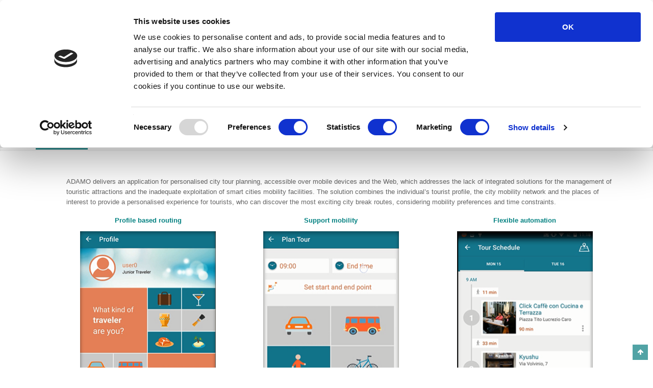

--- FILE ---
content_type: text/html; charset=utf-8
request_url: https://adamocity.eu/content/blog/highlights
body_size: 6050
content:
<!DOCTYPE html>
<html>
  <head>
    <meta name="viewport" content="width=device-width, initial-scale=1.0, minimum-scale=1">
		<meta http-equiv="Content-Type" content="text/html; charset=utf-8" />
<link rel="shortcut icon" href="https://adamocity.eu/sites/default/files/favico.ico" type="image/vnd.microsoft.icon" />
<meta name="description" content="ADAMO delivers an application for personalised city tour planning, accessible over mobile devices and the Web, which addresses the lack of integrated solutions for the management of touristic attractions and the inadequate exploitation of smart cities mobility facilities. The solution combines the individual’s tourist profile, the city mobility network and the places of interest to provide a personalised experience for tourists, who can discover the most exciting city break routes, considering mobility preferences and time constraints." />
<meta name="keywords" content="craft, drupal theme, premium drupal theme" />
<meta name="generator" content="Drupal 7 (http://drupal.org)" />
<link rel="canonical" href="https://adamocity.eu/content/blog/highlights" />
<link rel="shortlink" href="https://adamocity.eu/node/127" />
<meta property="og:site_name" content="www.adamocity.eu" />
<meta property="og:type" content="article" />
<meta property="og:title" content="Highlights" />
<meta property="og:url" content="https://adamocity.eu/content/blog/highlights" />
<meta property="og:description" content="ADAMO delivers an application for personalised city tour planning, accessible over mobile devices and the Web, which addresses the lack of integrated solutions for the management of touristic attractions and the inadequate exploitation of smart cities mobility facilities. The solution combines the individual’s tourist profile, the city mobility network and the places of interest to provide a personalised experience for tourists, who can discover the most exciting city break routes, considering mobility preferences and time constraints." />
<meta property="og:updated_time" content="2018-06-15T20:43:56+07:00" />
<meta name="twitter:card" content="summary" />
<meta name="twitter:url" content="https://adamocity.eu/content/blog/highlights" />
<meta name="twitter:title" content="Highlights" />
<meta name="twitter:description" content="ADAMO delivers an application for personalised city tour planning, accessible over mobile devices and the Web, which addresses the lack of integrated solutions for the management of touristic attractions and the inadequate exploitation of smart cities mobility facilities. The solution combines the individual’s tourist profile, the city mobility network and the places of interest to provide a personalised experience for tourists, who can discover the most exciting city break routes, considering mobility preferences and time constraints." />
<meta property="article:published_time" content="2017-01-24T18:59:56+07:00" />
<meta property="article:modified_time" content="2018-06-15T20:43:56+07:00" />
<meta name="dcterms.title" content="Highlights" />
<meta name="dcterms.creator" content="vtounto" />
<meta name="dcterms.description" content="ADAMO delivers an application for personalised city tour planning, accessible over mobile devices and the Web, which addresses the lack of integrated solutions for the management of touristic attractions and the inadequate exploitation of smart cities mobility facilities. The solution combines the individual’s tourist profile, the city mobility network and the places of interest to provide a personalised experience for tourists, who can discover the most exciting city break routes, considering mobility preferences and time constraints." />
<meta name="dcterms.date" content="2017-01-24T18:59+07:00" />
<meta name="dcterms.type" content="Text" />
<meta name="dcterms.format" content="text/html" />
<meta name="dcterms.identifier" content="https://adamocity.eu/content/blog/highlights" />
<meta name="dcterms.language" content="und" />
		<title>Highlights | www.adamocity.eu</title>
		<style type="text/css" media="all">
@import url("https://adamocity.eu/modules/system/system.base.css?ok2qb5");
@import url("https://adamocity.eu/modules/system/system.menus.css?ok2qb5");
@import url("https://adamocity.eu/modules/system/system.messages.css?ok2qb5");
@import url("https://adamocity.eu/modules/system/system.theme.css?ok2qb5");
</style>
<style type="text/css" media="all">
@import url("https://adamocity.eu/modules/comment/comment.css?ok2qb5");
@import url("https://adamocity.eu/modules/field/theme/field.css?ok2qb5");
@import url("https://adamocity.eu/sites/all/modules/menu_attach_block/menu_attach_block.css?ok2qb5");
@import url("https://adamocity.eu/modules/node/node.css?ok2qb5");
@import url("https://adamocity.eu/modules/search/search.css?ok2qb5");
@import url("https://adamocity.eu/modules/user/user.css?ok2qb5");
@import url("https://adamocity.eu/modules/forum/forum.css?ok2qb5");
@import url("https://adamocity.eu/sites/all/modules/views/css/views.css?ok2qb5");
@import url("https://adamocity.eu/sites/all/modules/ckeditor/css/ckeditor.css?ok2qb5");
</style>
<style type="text/css" media="all">
@import url("https://adamocity.eu/sites/all/modules/ctools/css/ctools.css?ok2qb5");
@import url("https://adamocity.eu/sites/all/modules/flag/theme/flag.css?ok2qb5");
</style>
<style type="text/css" media="screen and (min-width: 992px)">
@import url("https://adamocity.eu/sites/all/modules/drupalexp/modules/dexp_menu/css/dexp-mega-menu.css?ok2qb5");
</style>
<style type="text/css" media="screen and (max-width: 991px)">
@import url("https://adamocity.eu/sites/all/modules/drupalexp/modules/dexp_menu/css/dexp-mobile-menu.css?ok2qb5");
</style>
<style type="text/css" media="all">
@import url("https://adamocity.eu/sites/all/modules/drupalexp/modules/dexp_animation/css/animate.css?ok2qb5");
@import url("https://adamocity.eu/sites/all/modules/drupalexp/modules/dexp_widget/css/flickr.css?ok2qb5");
@import url("https://adamocity.eu/sites/all/themes/drupalexp/assets/css/drupalexp.css?ok2qb5");
@import url("https://adamocity.eu/sites/all/themes/drupalexp/vendor/bootstrap/css/bootstrap.min.css?ok2qb5");
@import url("https://adamocity.eu/sites/all/themes/drupalexp/vendor/font-awesome/css/font-awesome.min.css?ok2qb5");
@import url("https://adamocity.eu/sites/all/themes/drupalexp/assets/css/drupalexp-rtl.css?ok2qb5");
@import url("https://adamocity.eu/sites/default/files/drupalexp/css/style-cyan3.css?ok2qb5");
</style>
<style type="text/css" media="all">
<!--/*--><![CDATA[/*><!--*/
.dexp-masonry-filter .graphic-design.active span,.dexp-masonry-filter .graphic-design:hover span,.dexp-portfolio-filter .graphic-design.active span,.dexp-portfolio-filter .graphic-design:hover span{color:#FF6C13 !important;}.graphic-design .portfolio-overlay{background-color:rgba(255,108,19,0.7) !important;}.dexp-masonry-filter .photography.active span,.dexp-masonry-filter .photography:hover span,.dexp-portfolio-filter .photography.active span,.dexp-portfolio-filter .photography:hover span{color:#574DE5 !important;}.photography .portfolio-overlay{background-color:rgba(87,77,229,0.7) !important;}.dexp-masonry-filter .web-design.active span,.dexp-masonry-filter .web-design:hover span,.dexp-portfolio-filter .web-design.active span,.dexp-portfolio-filter .web-design:hover span{color:#E2E41F !important;}.web-design .portfolio-overlay{background-color:rgba(226,228,31,0.7) !important;}

/*]]>*/-->
</style>
<style type="text/css" media="all">
@import url("https://adamocity.eu/sites/all/themes/pressa/assets/css/prettyPhoto.css?ok2qb5");
</style>
		<script type="text/javascript" src="https://adamocity.eu/sites/all/modules/jquery_update/replace/jquery/1.7/jquery.min.js?v=1.7.2"></script>
<script type="text/javascript" src="https://adamocity.eu/misc/jquery.once.js?v=1.2"></script>
<script type="text/javascript" src="https://adamocity.eu/misc/drupal.js?ok2qb5"></script>
<script type="text/javascript" src="https://adamocity.eu/sites/all/themes/drupalexp/assets/js/plugins.js?ok2qb5"></script>
<script type="text/javascript" src="https://adamocity.eu/sites/all/modules/drupalexp/modules/dexp_shortcodes/asset/js/shortcodes.js?ok2qb5"></script>
<script type="text/javascript" src="https://adamocity.eu/sites/all/modules/flag/theme/flag.js?ok2qb5"></script>
<script type="text/javascript" src="https://adamocity.eu/sites/all/modules/drupalexp/modules/dexp_menu/js/jquery.transform2d.js?ok2qb5"></script>
<script type="text/javascript" src="https://adamocity.eu/sites/all/modules/drupalexp/modules/dexp_menu/js/dexp-menu.js?ok2qb5"></script>
<script type="text/javascript" src="https://adamocity.eu/sites/all/modules/form_placeholder/form_placeholder.js?ok2qb5"></script>
<script type="text/javascript" src="https://adamocity.eu/sites/all/themes/drupalexp/assets/js/drupalexp-sticky.js?ok2qb5"></script>
<script type="text/javascript" src="https://adamocity.eu/sites/all/libraries/appear/jquery.appear.js?ok2qb5"></script>
<script type="text/javascript" src="https://adamocity.eu/sites/all/modules/drupalexp/modules/dexp_animation/js/dexp_animation.js?ok2qb5"></script>
<script type="text/javascript" src="https://adamocity.eu/sites/all/themes/drupalexp/vendor/bootstrap/js/bootstrap.min.js?ok2qb5"></script>
<script type="text/javascript" src="https://adamocity.eu/sites/all/themes/drupalexp/assets/js/drupalexp-custompadding.js?ok2qb5"></script>
<script type="text/javascript" src="https://adamocity.eu/sites/all/themes/drupalexp/assets/js/drupalexp.js?ok2qb5"></script>
<script type="text/javascript" src="https://adamocity.eu/sites/all/themes/drupalexp/assets/js/dexp-smoothscroll.js?ok2qb5"></script>
<script type="text/javascript" src="https://adamocity.eu/sites/all/themes/pressa/assets/js/jquery.prettyPhoto.js?ok2qb5"></script>
<script type="text/javascript" src="https://adamocity.eu/sites/all/themes/pressa/assets/js/jquery.simple-text-rotator.js?ok2qb5"></script>
<script type="text/javascript" src="https://adamocity.eu/sites/all/themes/pressa/assets/js/pressa.js?ok2qb5"></script>
<script type="text/javascript">
<!--//--><![CDATA[//><!--
jQuery.extend(Drupal.settings, {"basePath":"\/","pathPrefix":"","ajaxPageState":{"theme":"pressa","theme_token":"Juc6pe3QR2CFcl2BeItFZlDMgQD0hcoHWJ0GHF7IdF4","js":{"sites\/all\/modules\/jquery_update\/replace\/jquery\/1.7\/jquery.min.js":1,"misc\/jquery.once.js":1,"misc\/drupal.js":1,"sites\/all\/themes\/drupalexp\/assets\/js\/plugins.js":1,"sites\/all\/modules\/drupalexp\/modules\/dexp_shortcodes\/asset\/js\/shortcodes.js":1,"sites\/all\/modules\/flag\/theme\/flag.js":1,"sites\/all\/modules\/drupalexp\/modules\/dexp_menu\/js\/jquery.transform2d.js":1,"sites\/all\/modules\/drupalexp\/modules\/dexp_menu\/js\/dexp-menu.js":1,"sites\/all\/modules\/form_placeholder\/form_placeholder.js":1,"sites\/all\/themes\/drupalexp\/assets\/js\/drupalexp-sticky.js":1,"sites\/all\/libraries\/appear\/jquery.appear.js":1,"sites\/all\/modules\/drupalexp\/modules\/dexp_animation\/js\/dexp_animation.js":1,"sites\/all\/themes\/drupalexp\/vendor\/bootstrap\/js\/bootstrap.min.js":1,"sites\/all\/themes\/drupalexp\/assets\/js\/drupalexp-custompadding.js":1,"sites\/all\/themes\/drupalexp\/assets\/js\/drupalexp.js":1,"sites\/all\/themes\/drupalexp\/assets\/js\/dexp-smoothscroll.js":1,"sites\/all\/themes\/pressa\/assets\/js\/jquery.prettyPhoto.js":1,"sites\/all\/themes\/pressa\/assets\/js\/jquery.simple-text-rotator.js":1,"sites\/all\/themes\/pressa\/assets\/js\/pressa.js":1},"css":{"modules\/system\/system.base.css":1,"modules\/system\/system.menus.css":1,"modules\/system\/system.messages.css":1,"modules\/system\/system.theme.css":1,"modules\/comment\/comment.css":1,"modules\/field\/theme\/field.css":1,"sites\/all\/modules\/menu_attach_block\/menu_attach_block.css":1,"modules\/node\/node.css":1,"modules\/search\/search.css":1,"modules\/user\/user.css":1,"modules\/forum\/forum.css":1,"sites\/all\/modules\/views\/css\/views.css":1,"sites\/all\/modules\/ckeditor\/css\/ckeditor.css":1,"sites\/all\/modules\/ctools\/css\/ctools.css":1,"sites\/all\/modules\/flag\/theme\/flag.css":1,"sites\/all\/modules\/drupalexp\/modules\/dexp_menu\/css\/dexp-mega-menu.css":1,"sites\/all\/modules\/drupalexp\/modules\/dexp_menu\/css\/dexp-mobile-menu.css":1,"sites\/all\/modules\/drupalexp\/modules\/dexp_animation\/css\/animate.css":1,"sites\/all\/modules\/drupalexp\/modules\/dexp_widget\/css\/flickr.css":1,"sites\/all\/themes\/drupalexp\/assets\/css\/drupalexp.css":1,"sites\/all\/themes\/drupalexp\/vendor\/bootstrap\/css\/bootstrap.min.css":1,"sites\/all\/themes\/drupalexp\/vendor\/font-awesome\/css\/font-awesome.min.css":1,"sites\/all\/themes\/drupalexp\/assets\/css\/drupalexp-rtl.css":1,"public:\/\/drupalexp\/css\/style-cyan3.css":1,"0":1,"sites\/all\/themes\/pressa\/assets\/css\/prettyPhoto.css":1}},"flag":{"anonymous":true},"form_placeholder":{"fallback_support":false,"include":"#user-login-form *,#user-login *,#user-register-form *,#contact-site-form *","exclude":"","required_indicator":"remove"},"urlIsAjaxTrusted":{"\/content\/blog\/highlights":true},"drupalexp":{"key":"Cyan 3","base_color":"#268d8f","text_color":"#656565","link_color":"#268d8f","link_hover_color":"#268d8f","heading_color":"#333333","base_color_opposite":"#268d8f"}});
//--><!]]>
</script>
<script id="Cookiebot" src="https://consent.cookiebot.com/uc.js" data-cbid="daebf11d-b58e-448a-bef5-19941df18709" type="text/javascript" async></script>

<script type="text/plain" data-cookieconsent="statistics">
  (function(i,s,o,g,r,a,m){i['GoogleAnalyticsObject']=r;i[r]=i[r]||function(){
  (i[r].q=i[r].q||[]).push(arguments)},i[r].l=1*new Date();a=s.createElement(o),
  m=s.getElementsByTagName(o)[0];a.async=1;a.src=g;m.parentNode.insertBefore(a,m)
  })(window,document,'script','//www.google-analytics.com/analytics.js','ga');

  ga('create', 'UA-8323642-31', 'auto', {'anonymize_ip':true});
  ga('send', 'pageview');
</script>

	</head>
    
	<body class="html not-front not-logged-in no-sidebars page-node page-node- page-node-127 node-type-article ltr wide bg1 preset-cyan-3" >
		<div id="skip-link">
		<a href="#main-content" class="element-invisible element-focusable">Skip to main content</a>
		</div>
				<div class="dexp-body-inner default"><section  class="dexp-section bg-color" id="section-top">
	<div class="container">
		<div class="row">
			<!-- .region-top-right-->
  <div class="region region-top-right col-xs-12 col-sm-12 col-md-7 col-lg-7">
    
<div id="block-system-user-menu" class="block block-system block-menu">
  <div class="inner"></div>
        
  <div  class="content">
    <ul class="menu"><li class="first last leaf"><a href="http://adamo.atc.gr" title=""><i class="fa fa-sign-in"></i> Login</a></li>
</ul>  </div>
</div>

<div id="block-search-form" class="block block-search">
  <div class="inner"></div>
        
  <div  class="content">
    <form action="/content/blog/highlights" method="post" id="search-block-form" accept-charset="UTF-8"><div><span class="fa fa-search search-toggle"></span>
<div class="search-form-block-wrapper">  
            <h2 class="element-invisible">Search form</h2>
        <div class="form-item form-type-textfield form-item-search-block-form">
  <label class="element-invisible" for="edit-search-block-form--2">Search </label>
 <input title="Enter the terms you wish to search for." placeholder="Start Type or Press ESC to exit!" type="text" id="edit-search-block-form--2" name="search_block_form" value="" size="15" maxlength="128" class="form-text" />
</div>
<div class="element-invisible form-actions form-wrapper" id="edit-actions"><input class="btn btn-primary form-submit" type="submit" id="edit-submit" name="op" value="Search" /></div><input type="hidden" name="form_build_id" value="form-Zqpu1bDKZ_LOX0azEkyQnLfqb0DepswhWmCiwkqLJSE" />
<input type="hidden" name="form_id" value="search_block_form" />
    <div class="clear"></div>
</div></div></form>  </div>
</div>
  </div>
<!-- END .region-top-right-->
		</div>
	</div>
</section>
<section  class="dexp-section dexp-sticky" id="section-header">
	<div class="container">
		<div class="row">
			<!-- .region-logo-->
<div class="col-xs-6 col-sm-6 col-md-3 col-lg-3"><a href="/" class="site-logo"><img src="https://adamocity.eu/sites/default/files/ADAMO_logo148x40.png" alt=""/></a></div><!-- END .region-logo-->
<!-- .region-navigation-->
  <div class="region region-navigation col-xs-6 col-sm-6 col-md-9 col-lg-9">
    
<div id="block-dexp-menu-dexp-menu-block-1" class="block block-dexp-menu">
  <div class="inner"></div>
        
  <div  class="content">
    <a data-target="#dexp-dropdown" href="#" class="hidden-lg hidden-md btn btn-inverse dexp-menu-toggler">
	<i class="fa fa-bars"></i>
</a>
<div id="dexp-dropdown" class="dexp-menu dexp-dropdown">
<ul class="menu"><li class="first collapsed"><a href="/">Home</a></li>
<li class="expanded"><a href="/content/blog/our-product">Our Product</a><ul class="menu"><li class="first leaf"><a href="/content/blog/what-we-deliver">What we deliver</a></li>
<li class="leaf"><a href="/content/blog/technologies">Technologies</a></li>
<li class="last leaf"><a href="/content/blog/highlights" class="active">Highlights</a></li>
</ul></li>
<li class="expanded"><a href="/content/blog/our-targets">Our Targets</a><ul class="menu"><li class="first leaf"><a href="/content/blog/end-users">End Users</a></li>
<li class="leaf"><a href="/content/blog/cities">Cities</a></li>
<li class="last leaf"><a href="/content/blog/local-economy">Local economy</a></li>
</ul></li>
<li class="last expanded"><a href="/content/blog/about-us">About us</a><ul class="menu"><li class="first leaf"><a href="/content/blog/who-we-are">Who we are</a></li>
<li class="last leaf"><a href="/contact" title="">Contact us</a></li>
</ul></li>
</ul></div>  </div>
</div>
  </div>
<!-- END .region-navigation-->
		</div>
	</div>
</section>
<section  class="dexp-section dm-shadow" id="section-page-title">
	<div class="container">
		<div class="row">
			<!-- .region-breadcrumb-->
  <div class="region region-breadcrumb col-xs-12 col-sm-12 col-md-12 col-lg-12">
    
<div id="block-dexp-page-elements-dexp-page-elements-breadcrumb" class="block block-dexp-page-elements">
  <div class="inner"></div>
        
  <div  class="content">
    <h2 class="element-invisible">You are here</h2><ul class="breadcrumb"><a href="/">Home</a> <span class="divider">/</span> <a href="/content/blog/our-product">Our Product</a> <span class="divider">/</span> Highlights</ul>  </div>
</div>
  </div>
<!-- END .region-breadcrumb-->
<!-- .region-pagetitle-->
  <div class="region region-pagetitle col-xs-12 col-sm-12 col-md-12 col-lg-12">
    
<div id="block-dexp-page-elements-dexp-page-elements-page-title" class="block block-dexp-page-elements">
  <div class="inner"></div>
        
  <div  class="content">
    <div class="page_title_no_sub"><h1 class="page_title">Highlights</h1></div>  </div>
</div>
  </div>
<!-- END .region-pagetitle-->
		</div>
	</div>
</section>
<section  class="dexp-section" id="section-main-content">
	<div class="container">
		<div class="row">
			<!-- .region-content-->
<div class="region region-content col-xs-12 col-sm-12 col-md-12 col-lg-12">
<div class="tabs"></div>
<div id="block-system-main" class="block block-system">
  <div class="inner"></div>
        
  <div  class="content">
    <div id="node-127" class="post full node node-article clearfix" about="/content/blog/highlights" typeof="sioc:Item foaf:Document">
  <!-- Begin media blog or quote -->
  <div class="media_element">
    
              </div>
  <!-- End media blog or quote -->
  
    
  <div class="post-content">
            <div class="post_desc">
      <div class="field field-name-body field-type-text-with-summary field-label-hidden"><div class="field-items"><div class="field-item even" property="content:encoded"><p>ADAMO delivers an application for personalised city tour planning, accessible over mobile devices and the Web, which addresses the lack of integrated solutions for the management of touristic attractions and the inadequate exploitation of smart cities mobility facilities. The solution combines the individual’s tourist profile, the city mobility network and the places of interest to provide a personalised experience for tourists, who can discover the most exciting city break routes, considering mobility preferences and time constraints.</p>
<table align="center" border="0" cellpadding="1" cellspacing="2" width="1200"><thead><tr><th class="rtecenter"><span style="color: rgb(0, 128, 128);"><strong>Profile based routing</strong></span></th>
<th class="rtecenter"><span style="color: rgb(0, 128, 128);"><strong>Support mobility</strong></span></th>
<th class="rtecenter"><span style="color: rgb(0, 128, 128);"><strong>Flexible automation</strong></span></th>
</tr></thead><tbody><tr><td>
<p class="rtecenter"><img alt="" src="/sites/default/files/Profile.png" style="width: 266px; height: 426px;" /></p>
</td>
<td>
<p class="rtecenter"><img alt="" src="/sites/default/files/Mobility.png" style="width: 266px; height: 426px;" /></p>
</td>
<td>
<p class="rtecenter"><img alt="" src="/sites/default/files/Route.png" style="width: 266px; height: 426px;" /></p>
</td>
</tr><tr><td class="rtecenter"><em>Exploit profile and user preferences in providing touristic paths</em></td>
<td class="rtecenter"><em>Optimise city tour planning, based on available transport and mobility services</em></td>
<td class="rtecenter"><em>Develop semi-automatic city break routes that enable user intervention</em></td>
</tr></tbody></table></div></div></div>    </div>
    <div class="share-post">
      <h3><i class="fa fa-share"></i>  Share this post </h3> 
      <div class="social-share clearfix"><a href="http://facebook.com/sharer.php?u=https%3A%2F%2Fadamocity.eu%2Fcontent%2Fblog%2Fhighlights&amp;t=Highlights" class="social-share-facebook" title="Facebook">Facebook</a>&nbsp;<a href="https://plus.google.com/share?url=https%3A%2F%2Fadamocity.eu%2Fcontent%2Fblog%2Fhighlights" class="social-share-googleplus" title="Google Plus">Google Plus</a>&nbsp;<a href="http://www.linkedin.com/shareArticle?url=https%3A%2F%2Fadamocity.eu%2Fcontent%2Fblog%2Fhighlights&amp;mini=true&amp;title=Highlights&amp;ro=false&amp;summary=ADAMO%20delivers%20an%20application%20for%20personalised%20cit...&amp;source=" class="social-share-linkedin" title="LinkedIn">LinkedIn</a>&nbsp;<a href="http://twitter.com/intent/tweet?url=https%3A%2F%2Fadamocity.eu%2Fcontent%2Fblog%2Fhighlights&amp;text=Highlights" class="social-share-twitter" title="Twitter">Twitter</a>&nbsp;</div>    </div> 
  </div>
</div>

  </div>
</div>
</div>
<!-- END .region-content-->
		</div>
	</div>
</section>
<section  class="dexp-section visible-xs visible-sm visible-md visible-lg" id="section-bottom" style="background-color:#17191b">
	<div class="container">
		<div class="row">
			<!-- .region-bottom-first-->
  <div class="region region-bottom-first col-xs-12 col-sm-12 col-md-12 col-lg-12">
    
<div id="block-block-55" class="block block-block dexp-animate" data-animate="fadeInUp" style="text-align:center;padding:30px 0">
  <div class="inner"></div>
        
  <div  class="content">
    <p align="center" class="rtecenter"><a href="http://cordis.europa.eu/fp7/home_en.html" style="line-height: 20.8px;" target="_blank"><img alt="EU flag" src="/sites/default/files/eu_logo.gif" style="line-height: 20.8px; width: 90px; float: left; height: 60px;" /></a><a href="http://www.fi-frontiercities.eu/" style="line-height: 20.8px;" target="_blank"><img alt="frontierCities Logo" src="/sites/default/files/frontiercities_logo_smallest_0.png" style="line-height: 20.8px; width: 151px; height: 60px; float: left;" /></a> <a href="https://www.fiware.org/" target="_blank"><img alt="FIWARE" src="/sites/default/files/logo-FIWARE_sans-texte_footer.png" style="line-height: 20.8px; float: right; height: 60px; width: 220px;" /></a></p>
<p align="center" class="rtecenter">The project <strong>ADAMO </strong>has received funding from the European Union's Seventh Framework Programme for research, technological development and demonstration through the <strong>frontierCities accelerator programme</strong> (grant agreement no. 632853), under the sub-grant agreement no. 23.</p>
<p align="center" class="rtecenter"> </p>
<p><a href="/content/cookie-declaration">Cookie declaration </a> | <a href="/content/privacy-statement">Privacy Statement </a></p>
  </div>
</div>
  </div>
<!-- END .region-bottom-first-->
		</div>
	</div>
</section>
<section  class="dexp-section" id="section-footer">
	<div class="container">
		<div class="row">
			<!-- .region-copyright-->
  <div class="region region-copyright col-xs-12 col-sm-12 col-md-12 col-lg-12">
    
<div id="block-block-113" class="block block-block">
  <div class="inner"></div>
        
  <div  class="content">
    <p class="rtecenter"><span style="line-height: 20.8px; text-align: center;">Copyright © 2015 <a href="http://www.atc.gr" target="_blank">ATC S.A.</a></span></p>
  </div>
</div>
  </div>
<!-- END .region-copyright-->
		</div>
	</div>
</section>
</div><!--page rendered by drupalexp drupal theme framework-->
		    <div id="page-tools">
      <span id="go-to-top" class="fa fa-arrow-up" title="Go to Top"></span>      
    </div>
	<style>
	.font-size-20 h1 {
		font-size: 20px !important;
	}
	#go-to-top {
		right:10px !important;
		bottom:15px !important;
		position:fixed;
	}
	#page-tools {
		position: relative;
	}
	</style>
	
	<!-- Piwik
	<script type="text/javascript">
	  var _paq = _paq || [];
	  _paq.push(["setDomains", ["*.www.adamocity.eu","*.adamocity.eu"]]);
	  _paq.push(['trackPageView']);
	  _paq.push(['enableLinkTracking']);
	  (function() {
		var u="//piwik.atc.gr/";
		_paq.push(['setTrackerUrl', u+'piwik.php']);
		_paq.push(['setSiteId', 3]);
		var d=document, g=d.createElement('script'), s=d.getElementsByTagName('script')[0];
		g.type='text/javascript'; g.async=true; g.defer=true; g.src=u+'piwik.js'; s.parentNode.insertBefore(g,s);
	  })();
	</script>
	<noscript><p><img src="//piwik.atc.gr/piwik.php?idsite=3" style="border:0;" alt="" /></p></noscript>
 End Piwik Code -->
	
	</body>
</html>

--- FILE ---
content_type: text/css
request_url: https://adamocity.eu/sites/default/files/drupalexp/css/style-cyan3.css?ok2qb5
body_size: 17378
content:
/*This file is generated by less css (http://lesscss.org) using drupalexp framework (http://drupalexp.com)*/
/*Please do not modify this file content*/
@import url(http://fonts.googleapis.com/css?family=Droid+Sans:400,700);
body {
  color: #656565;
}
a:not(.btn) {
  color: #268d8f;
}
a:not(.btn):hover {
  color: #268d8f;
}
h1,
h2,
h3,
h4,
h5,
h6 {
  color: #333333;
}
body {
  font-family: 'Droid Sans', sans-serif;
  font-size: 13px;
  line-height: 20px;
  color: #656565;
}
.region-navigation {
  position: static;
}
.block-dexp-menu {
  position: static;
}
.dexp-dropdown ul.menu ul.menu {
  min-width: 200px;
}
.dexp-dropdown ul.menu ul.menu >li {
  position: relative;
}
.dexp-dropdown ul.menu ul.menu ul.menu {
  top: 0;
  left: 100%;
  z-index: 1000;
}
@media screen and (min-width: 992px) {
  body.rtl .dexp-dropdown ul.menu >li {
    text-align: right;
  }
  .dexp-dropdown >ul.menu>li {
    display: inline-block;
    position: relative;
  }
  .dexp-dropdown >ul.menu>li >.dexp-menu-mega.back {
    right: 0;
  }
  .dexp-dropdown >ul.menu>li.dexp-static {
    position: static !important;
  }
  .dexp-dropdown ul.menu {
    margin: 0;
    padding: 0;
  }
  .dexp-dropdown ul.menu li {
    list-style: none;
  }
  .dexp-dropdown ul.menu li ul.menu {
    position: absolute;
    display: none;
    z-index: 999;
  }
  .dexp-dropdown ul.menu li .dexp-menu-mega {
    display: none;
    position: absolute;
    z-index: 999;
  }
  .dexp-dropdown ul.menu li .dexp-menu-mega.container {
    left: 0;
  }
  .dexp-dropdown ul.menu li .dexp-menu-mega .dexp-menu-row {
    background: #FFF;
    box-shadow: 0 1px 4px rgba(0,0,0,0.1);
  }
  .dexp-dropdown ul.menu li .dexp-menu-mega .dexp-menu-row >.dexp-menu-col {
    position: relative;
    z-index: 1;
  }
  .dexp-dropdown ul.menu li .dexp-menu-mega .dexp-menu-row >.dexp-menu-col:hover {
    z-index: 2;
  }
  .dexp-dropdown ul.menu li .dexp-menu-mega .dexp-menu-row >.dexp-menu-col >ul.menu {
    box-shadow: none !important;
    position: relative;
    display: block;
  }
  .dexp-dropdown ul.menu li:hover >.dexp-menu-mega {
    display: block;
  }
  .dexp-dropdown ul.menu li:hover >ul.menu {
    display: block;
  }
  .dexp-dropdown .menu-attach-block-wrapper {
    display: block;
    background: #268d8f;
  }
  .dexp-dropdown .menu-attach-block-wrapper ul.menu {
    display: block;
    position: relative;
    left: 0;
  }
  .dexp-dropdown .menu-attach-block-wrapper .block {
    position: relative;
    width: 100%;
    top: 0;
    padding: 0;
  }
  .dexp-dropdown .menu-attach-block-wrapper .block h2.block-title {
    font-size: 20px;
    margin: 0 0 20px 0;
  }
  .dexp-dropdown .menu-attach-block-wrapper .block a {
    line-height: 20px !important;
    padding: 0 !important;
  }
}
#section-header {
  clear: both;
}
@media screen and (min-width: 992px) {
  #section-header {
    background: #FFF;
  }
  #section-header >.container {
    position: relative;
  }
  #section-header .dexp-dropdown {
    float: right;
  }
  #section-header .dexp-dropdown >ul>li {
    padding: 0;
    margin: 0;
  }
  #section-header .dexp-dropdown >ul>li:after {
    width: 5px;
  }
  #section-header .dexp-dropdown >ul>li>a,
  #section-header .dexp-dropdown >ul>li>span.nolink {
    line-height: 72px;
    font-size: 14px;
    font-weight: 400;
    position: relative;
    display: block;
    -webkit-transition: line-height 0.3s linear;
    -moz-transition: line-height 0.3s linear;
    -o-transition: line-height 0.3s linear;
    -ms-transition: line-height 0.3s linear;
    transition: line-height 0.3s linear;
  }
  #section-header .dexp-dropdown >ul>li>a:before,
  #section-header .dexp-dropdown >ul>li>span.nolink:before {
    background: none repeat scroll 0 0 #268d8f;
    width: 100%;
    left: 0;
    bottom: -12px;
    content: "";
    height: 2px;
    -webkit-transition: all 0.2s linear;
    -moz-transition: all 0.2s linear;
    -o-transition: all 0.2s linear;
    -ms-transition: all 0.2s linear;
    transition: all 0.2s linear;
    position: absolute;
    display: none;
  }
  #section-header .dexp-dropdown >ul>li>a:hover:before,
  #section-header .dexp-dropdown >ul>li>a.active:before,
  #section-header .dexp-dropdown >ul>li>span.nolink:hover:before,
  #section-header .dexp-dropdown >ul>li>span.nolink.active:before {
    bottom: 0;
    display: block;
  }
  #section-header .dexp-dropdown >ul>li>a:hover:after,
  #section-header .dexp-dropdown >ul>li>a.active:after,
  #section-header .dexp-dropdown >ul>li>span.nolink:hover:after,
  #section-header .dexp-dropdown >ul>li>span.nolink.active:after {
    bottom: 2px;
    display: block;
  }
  #section-header .dexp-dropdown >ul>li>a:hover >a,
  #section-header .dexp-dropdown >ul>li:hover >a {
    color: #268d8f;
  }
  #section-header .dexp-dropdown >ul>li>a:hover >a:before,
  #section-header .dexp-dropdown >ul>li:hover >a:before {
    bottom: 0;
    display: block;
  }
  #section-header .dexp-dropdown >ul>li>a:hover >a:after,
  #section-header .dexp-dropdown >ul>li:hover >a:after {
    bottom: 2px;
    display: block;
  }
  #section-header .dexp-dropdown span.menu-toggler {
    display: none;
  }
  #section-header .dexp-dropdown >ul.menu >li>a,
  #section-header .dexp-dropdown >ul.menu >li>span.nolink {
    padding: 0 20px;
  }
  #section-header .dexp-dropdown ul.menu>li>ul.menu>li>a,
  #section-header .dexp-dropdown ul.menu>li>ul.menu>li>span.nolink {
    padding: 0 20px;
  }
  #section-header .dexp-dropdown ul.menu ul.menu>li.expanded:after {
    font-family: "FontAwesome";
    content: "\f0da";
    position: absolute;
    right: 5px;
    line-height: 40px;
    top: 0;
    color: #EEE;
  }
  #section-header ul.menu li a,
  #section-header ul.menu span.nolink {
    color: #777;
    text-decoration: none;
    display: block;
  }
  #section-header ul.menu li a:hover,
  #section-header ul.menu li a.active,
  #section-header ul.menu span.nolink:hover,
  #section-header ul.menu span.nolink.active {
    color: #268d8f;
  }
  #section-header ul.menu ul {
    background: #FFF;
    box-shadow: 0 1px 4px rgba(0,0,0,0.1);
  }
  #section-header ul.menu ul li {
    margin: 0;
    padding: 0;
    border-bottom: 1px solid rgba(0,0,0,0.05);
  }
  #section-header ul.menu ul li a,
  #section-header ul.menu ul li span.nolink {
    line-height: 40px;
  }
  #section-header ul.menu .dexp-mega-menu-title {
    font-size: 15px;
    font-weight: 500;
    line-height: 21px;
  }
  #section-header.fixed-transition {
    background: rgba(255,255,255,0.95);
    box-shadow: 0 3px 3px rgba(0,0,0,0.05);
  }
  #section-header.fixed-transition .dexp-dropdown >ul>li>a,
  #section-header.fixed-transition .dexp-dropdown >ul>li>span.nolink {
    line-height: 55px;
    -webkit-transition: line-height 0.3s linear;
    -moz-transition: line-height 0.3s linear;
    -o-transition: line-height 0.3s linear;
    -ms-transition: line-height 0.3s linear;
    transition: line-height 0.3s linear;
  }
  #section-header.fixed-transition a.site-logo,
  #section-header.fixed-transition .search-toggle {
    line-height: 55px;
  }
  #section-header a.site-logo,
  #section-header .search-toggle {
    line-height: 72px;
    -webkit-transition: line-height 0.3s linear;
    -moz-transition: line-height 0.3s linear;
    -o-transition: line-height 0.3s linear;
    -ms-transition: line-height 0.3s linear;
    transition: line-height 0.3s linear;
  }
}
@media screen and (max-width: 991px) {
  #section-header {
    box-shadow: 0 2px 4px -3px gray;
  }
  #section-header a.site-logo,
  #section-header .search-toggle,
  #section-header .search-close {
    line-height: 55px;
  }
  #section-header .dexp-dropdown {
    background: #268d8f;
    box-shadow: 0 2px 4px -3px gray;
    z-index: 999;
    padding-top: 10px;
  }
  #section-header .dexp-dropdown ul.menu {
    padding: 0px;
    margin: 0 0 0 15px;
  }
  #section-header .dexp-dropdown ul.menu >li>ul {
    padding: 0;
    margin-left: 15px;
  }
  #section-header .dexp-dropdown ul.menu li {
    list-style: none;
    padding: 0;
    margin: 0;
  }
  #section-header .dexp-dropdown ul.menu li a {
    display: block;
    max-width: 80%;
    line-height: 40px;
    color: #FFF;
  }
  #section-header .dexp-dropdown ul.menu li a:hover,
  #section-header .dexp-dropdown ul.menu li a.active {
    color: #656565;
  }
  #section-header .dexp-dropdown ul.menu li span.menu-toggler {
    color: #f5f5f5;
    line-height: 30px;
    top: 0;
    width: 30px;
    text-align: center;
    border: 1px solid #404040;
    right: 15px;
  }
  #section-header .dexp-dropdown .dexp-mega-menu-title {
    display: none;
  }
  #section-header .region-navigation {
    position: static;
    padding-left: 0;
    padding-right: 15px;
    text-align: right;
  }
  #section-header .region-navigation .dexp-dropdown {
    position: absolute;
  }
  .dexp-menu-toggler {
    background: none;
    line-height: 55px;
    position: relative;
    padding: 0;
  }
  .dexp-menu-toggler:hover {
    background: none;
  }
  .dexp-menu-toggler:focus {
    outline: navy;
  }
  .dexp-menu-toggler.btn {
    border: none !important;
    box-shadow: none !important;
  }
  .dexp-menu-toggler.btn:hover {
    border: none;
  }
  .dexp-menu-toggler i.fa {
    border: 1px solid #268d8f;
    color: #268d8f;
    font-size: 21px;
    line-height: 35px;
    width: 40px;
  }
}
@media screen and (min-width: 992px) {
  .header-overlay .sticky-wrapper {
    position: relative;
    z-index: 99;
    height: 0 !important;
  }
  .header-overlay #section-header {
    background: rgba(255,255,255,0.3);
    position: absolute;
  }
  .header-overlay #section-header.fixed {
    position: fixed;
  }
  .header-overlay #section-header.fixed-transition {
    background: rgba(255,255,255,0.95);
  }
  .header-overlay #section-slider {
    position: relative;
    z-index: 98;
  }
  .header-overlay #section-slider div.contextual-links-wrapper {
    top: 74px;
  }
}
a:hover {
  text-decoration: none;
}
.email a {
  color: #FFF;
}
.dm-shadow {
  -webkit-box-shadow: inset 0 1px 3px rgba(0,0,0,0.1);
  -moz-box-shadow: inset 0 1px 3px rgba(0,0,0,0.1);
  box-shadow: inset 0 1px 3px rgba(0,0,0,0.1);
}
.widget-title hr {
  display: inline-block;
  width: 100px;
  border: solid 1px #268d8f;
  margin: 5px 0;
}
#block-locale-language ul {
  margin: 0;
  padding: 0;
}
#block-locale-language ul li {
  list-style: none;
  display: inline-block;
}
select,
textarea,
input[type="text"],
input[type="password"],
input[type="email"] {
  background: #F5F5F5;
  border: 1px solid #e5e5e5;
  border-radius: 2px;
  box-shadow: none;
  display: inline-block;
  line-height: 25px;
  margin-bottom: 15px;
  padding: 5px;
  resize: none;
  -webkit-transition: all 0.3s ease;
  -moz-transition: all 0.3s ease;
  -o-transition: all 0.3s ease;
  -ms-transition: all 0.3s ease;
  transition: all 0.3s ease;
  vertical-align: middle;
}
input[type="text"],
input[type="email"],
input[type="password"],
select,
textarea,
.uneditable-input {
  width: 100%;
}
textarea:focus,
input[type="text"]:focus,
input[type="password"]:focus,
textarea:hover,
input[type="text"]:hover,
input[type="password"]:hover,
select:focus,
select:hover {
  border: 1px solid #268d8f !important;
  background: #FFF;
  -webkit-box-shadow: none;
  -moz-box-shadow: none;
  box-shadow: none;
}
textarea {
  height: 100%;
  padding: 5px 10px;
  margin-bottom: 15px;
  min-height: 150px;
  resize: vertical;
}
body.boxed {
  background-attachment: fixed;
}
body.boxed .dexp-body-inner {
  max-width: 1170px;
  margin: 0 auto;
  background: #fff;
  box-shadow: 0 0 10px 0 rgba(0,0,0,0.2);
}
body.boxed.bg1 {
  background-image: url('https://adamocity.eu/sites/all/themes/pressa/assets/images/1.png');
}
body.boxed.bg2 {
  background-image: url('https://adamocity.eu/sites/all/themes/pressa/assets/images/bg/2.png');
}
body.boxed.bg3 {
  background-image: url('https://adamocity.eu/sites/all/themes/pressa/assets/images/bg/3.png');
}
body.boxed.bg4 {
  background-image: url('https://adamocity.eu/sites/all/themes/pressa/assets/images/bg/4.png');
}
body.boxed.bg5 {
  background-image: url('https://adamocity.eu/sites/all/themes/pressa/assets/images/bg/5.png');
}
body.boxed.bg6 {
  background-image: url('https://adamocity.eu/sites/all/themes/pressa/assets/images/bg/6.png');
}
body.boxed.bg7 {
  background-image: url('https://adamocity.eu/sites/all/themes/pressa/assets/images/bg/7.png');
}
body.boxed.bg8 {
  background-image: url('https://adamocity.eu/sites/all/themes/pressa/assets/images/bg/8.png');
}
ul.dexp_background span.bg1 {
  background-image: url('https://adamocity.eu/sites/all/themes/pressa/assets/images/1.png');
}
ul.dexp_background span.bg2 {
  background-image: url('https://adamocity.eu/sites/all/themes/pressa/assets/images/bg/2.png');
}
ul.dexp_background span.bg3 {
  background-image: url('https://adamocity.eu/sites/all/themes/pressa/assets/images/bg/3.png');
}
ul.dexp_background span.bg4 {
  background-image: url('https://adamocity.eu/sites/all/themes/pressa/assets/images/bg/4.png');
}
ul.dexp_background span.bg5 {
  background-image: url('https://adamocity.eu/sites/all/themes/pressa/assets/images/bg/5.png');
}
ul.dexp_background span.bg6 {
  background-image: url('https://adamocity.eu/sites/all/themes/pressa/assets/images/bg/6.png');
}
ul.dexp_background span.bg7 {
  background-image: url('https://adamocity.eu/sites/all/themes/pressa/assets/images/bg/7.png');
}
ul.dexp_background span.bg8 {
  background-image: url('https://adamocity.eu/sites/all/themes/pressa/assets/images/bg/8.png');
}
ul.inline li {
  display: inline-block;
}
#section-page-title {
  background: url(https://adamocity.eu/sites/all/themes/pressa/assets/images/bg-bottom-title.png) repeat-x center bottom #efefef;
  margin-bottom: 50px;
  padding: 0;
}
.breadcrumb {
  background-color: rgba(0,0,0,0);
  border-left: 0 solid #656565;
  border-radius: 0;
  font-size: 11px;
  font-style: italic;
  color: #656565;
  font-family: 'Droid Serif', Georgia, "Times New Roman", serif !important;
  font-weight: 300;
  list-style: none outside none;
  margin: 20px 0 0;
  padding: 0;
}
.region-pagetitle h1.page_title {
  border-bottom: 3px solid #fff;
  display: inline-block;
  font-weight: 500;
  font-size: 1.8em;
  padding: 0 0 20px;
  color: #01090C;
  position: relative;
  margin-bottom: 3px;
  border-color: #268d8f;
}
#section-footer {
  background-color: #000002;
  border-top: 1px solid #1a1a1a;
}
#section-bottom {
  padding: 40px 0;
  border-top: 1px solid #1a1a1a;
  border-bottom: 1px solid #2a2a2a;
}
#section-bottom .dexp-twitter .sp-text:before {
  font-family: 'FontAwesome';
  content: "\f099";
  padding-right: 5px;
}
.block-dexp-twitter .bx-wrapper .bx-viewport {
  background: none;
}
#page-tools {
  text-align: center;
  margin-top: -100px;
  -webkit-transition: bottom 0.3s linear;
  -moz-transition: bottom 0.3s linear;
  -o-transition: bottom 0.3s linear;
  -ms-transition: bottom 0.3s linear;
  transition: bottom 0.3s linear;
}
#page-tools span {
  background: #268d8f;
  color: #FFF;
  width: 30px;
  text-align: center;
  line-height: 30px;
  cursor: pointer;
  opacity: 0.8;
}
table {
  width: 100%;
}
table tr th,
table tr td {
  border: 1px solid #eee;
  padding: 5px;
}
blockquote {
  line-height: 30px;
}
img {
  max-width: 100%;
  height: auto;
}
a {
  -webkit-transition: all 0.2s linear;
  -moz-transition: all 0.2s linear;
  -o-transition: all 0.2s linear;
  -ms-transition: all 0.2s linear;
  transition: all 0.2s linear;
  outline: none !important;
}
.img-thumbnail {
  width: 100%;
}
.title1 h1 {
  font-size: 20px;
}
.fa-2x {
  font-size: 25px;
}
.region-right-sidebar h2,
.region-left-sidebar h2 {
  font-size: 18px;
}
.region-parallax h1,
.region-parallax h2,
.region-parallax h3 {
  color: #fff;
}
.servicelistbox {
  margin-top: 40px;
}
mark {
  background-color: #268d8f;
  background-image: -webkit-gradient(linear,left 0%,left 100%,from(#268d8f),to(#1b6567));
  background-image: -webkit-linear-gradient(top,#268d8f,0%,#1b6567,100%);
  background-image: -moz-linear-gradient(top,#268d8f,#1b6567);
  background-image: -ms-linear-gradient(top,#268d8f 0%,#1b6567 100%);
  background-image: -o-linear-gradient(top,#268d8f,#1b6567);
  background-image: linear-gradient(to bottom,#268d8f 0%,#1b6567 100%);
  border-color: #38c7ca;
  color: #ffffff;
  text-shadow: 0 -1px 0 rgba(0,0,0,0.25);
  padding: 2px;
}
.panel-default {
  margin-top: 15px;
  border-color: #efefef;
}
.panel-default p {
  margin-bottom: 0;
}
.panel-default .panel-heading {
  padding: 13px 15px;
}
.panel-default .panel-title > a {
  color: #01090c;
  font-weight: 600;
  margin-bottom: 0;
  padding-bottom: 5px;
  text-decoration: none;
}
.panel-default .panel-title {
  font-size: 14px;
  margin-bottom: 0;
  margin-top: 0;
  padding: 0;
}
.panel-default .panel-title a i {
  padding-right: 7px;
  color: #268d8f;
}
.panel-default .panel-body {
  border-top-color: #efefef !important;
}
.style02 .panel-default {
  border-radius: 0 !important;
  border: none;
  box-shadow: none;
}
.style02 .panel-default .panel-heading {
  background-color: #268d8f !important;
}
.style02 .panel-default .panel-heading .panel-title a {
  color: #fff;
}
.style02 .panel-default .panel-heading .panel-title a i {
  color: #fff;
}
.btn {
  box-shadow: 0 1px 0 rgba(255,255,255,0.5) inset, 0 1px 2px rgba(0,0,0,0.25);
  vertical-align: bottom;
  border-radius: 0;
}
.btn.btn-primary {
  background-color: #268d8f;
  background-image: -webkit-gradient(linear,left 0%,left 100%,from(#268d8f),to(#1b6567));
  background-image: -webkit-linear-gradient(top,#268d8f,0%,#1b6567,100%);
  background-image: -moz-linear-gradient(top,#268d8f,#1b6567);
  background-image: -ms-linear-gradient(top,#268d8f 0%,#1b6567 100%);
  background-image: -o-linear-gradient(top,#268d8f,#1b6567);
  background-image: linear-gradient(to bottom,#268d8f 0%,#1b6567 100%);
  border-color: #268d8f !important;
}
.btn.btn-primary:hover {
  border-color: #1b6567 !important;
  background-color: #268d8f;
  background-image: -webkit-gradient(linear,left 0%,left 100%,from(#268d8f),to(#165153));
  background-image: -webkit-linear-gradient(top,#268d8f,0%,#165153,100%);
  background-image: -moz-linear-gradient(top,#268d8f,#165153);
  background-image: -ms-linear-gradient(top,#268d8f 0%,#165153 100%);
  background-image: -o-linear-gradient(top,#268d8f,#165153);
  background-image: linear-gradient(to bottom,#268d8f 0%,#165153 100%);
  color: #fff;
}
.btn.btn-radius {
  border-radius: 5px;
}
.btn.btn-icon-right i {
  float: right;
  padding-left: 5px;
  line-height: 20px;
}
div.button {
  display: inline-block;
}
.dexp_tab_wrapper .tab-pane {
  background: none repeat scroll 0 0 #ffffff;
  border-bottom: 1px solid #efefef;
  border-left: 1px solid #efefef;
  border-right: 1px solid #efefef;
  padding: 12px 25px;
}
.dexp_tab_wrapper .nav-tabs li a {
  background: none repeat scroll 0 0 transparent;
  border-top: 3px solid transparent;
  color: #01090c;
  font-size: 14px;
  font-weight: 600;
  line-height: 1.8;
  padding: 15px 20px;
}
.dexp_tab_wrapper .nav-tabs li i {
  padding-right: 6px;
  color: #268d8f;
}
.dexp_tab_wrapper .nav-tabs li.active a {
  border-top: 3px solid #268d8f;
  border-bottom: solid 1px #fff;
  background: #fff;
}
.dexp_tab_wrapper.vertical {
  border: 1px solid #DDDDDD;
  padding-bottom: 1px;
  background: url("https://adamocity.eu/sites/all/themes/pressa/assets/images/fc.png") repeat-y scroll 0 0 rgba(0,0,0,0);
}
.dexp_tab_wrapper.vertical .nav-tabs {
  border-bottom: none;
  float: left;
  font-size: 1em;
  line-height: 1;
  margin: 0 -100% -1px 0;
  padding: 0;
  width: 240px;
}
.dexp_tab_wrapper.vertical .nav-tabs li {
  float: none;
}
.dexp_tab_wrapper.vertical .nav-tabs li a {
  border: solid 1px #DDD;
  border-left: none;
  border-radius: 0;
  color: #83939C;
  margin: 0;
  border-right: none;
}
.dexp_tab_wrapper.vertical .nav-tabs li.first a {
  border-top: none;
}
.dexp_tab_wrapper.vertical .nav-tabs li.active a {
  color: #656565;
}
.dexp_tab_wrapper.vertical .nav-tabs li.active a {
  border-left: none !important;
  border-right: solid 1px #fff !important;
  border-bottom: none !important;
  border-top: solid 1px #DDD;
}
.dexp_tab_wrapper.vertical .nav-tabs li.first.active a {
  border-top: none !important;
}
.dexp_tab_wrapper.vertical .nav-tabs li.last.active a {
  border-bottom: solid 1px #DDD !important;
}
.dexp_tab_wrapper.vertical .tab-content {
  background-color: #FFFFFF;
  border: medium none;
  margin: 0 0 0 240px;
  padding: 10px 15px 10px 20px;
}
.dexp_tab_wrapper.vertical .tab-content .tab-pane {
  border: none;
}
.skill-bar .progress {
  border-radius: 0;
}
.skill-bar .progress-bar {
  -webkit-transition: width 3s ease;
  -moz-transition: width 3s ease;
  -o-transition: width 3s ease;
  -ms-transition: width 3s ease;
  transition: width 3s ease;
  background-color: #268d8f;
  color: #ffffff;
  text-shadow: 0 -1px 0 rgba(0,0,0,0.25);
}
.skill-bar .progress:not(.progress-striped) .progress-bar {
  background-color: #268d8f;
  background-image: -webkit-gradient(linear,left 0%,left 100%,from(#268d8f),to(#1b6567));
  background-image: -webkit-linear-gradient(top,#268d8f,0%,#1b6567,100%);
  background-image: -moz-linear-gradient(top,#268d8f,#1b6567);
  background-image: -ms-linear-gradient(top,#268d8f 0%,#1b6567 100%);
  background-image: -o-linear-gradient(top,#268d8f,#1b6567);
  background-image: linear-gradient(to bottom,#268d8f 0%,#1b6567 100%);
}
.skill-bar .skill-bar-title {
  font-size: 13px;
  font-weight: 500;
  letter-spacing: 0.65px;
  line-height: 1.3 !important;
  margin: 0 0 5px;
  padding: 0;
}
.dexp-shortcodes-box {
  text-align: center;
  clear: both;
}
.dexp-shortcodes-box .box-icon {
  text-align: center;
  -webkit-transform: rotate(0deg) scale(1) skew(0) translate(0);
  -moz-transform: rotate(0deg) scale(1) skew(0) translate(0);
  -o-transform: rotate(0deg) scale(1) skew(0) translate(0);
  -ms-transform: rotate(0deg) scale(1) skew(0) translate(0);
  transform: rotate(0deg) scale(1) skew(0) translate(0);
  -webkit-transition: all .3s ease-out;
  -moz-transition: all .3s ease-out;
  -o-transition: all .3s ease-out;
  -ms-transition: all .3s ease-out;
  transition: all .3s ease-out;
}
.dexp-shortcodes-box .box-icon i {
  -webkit-transition: all .3s ease-out;
  -moz-transition: all .3s ease-out;
  -o-transition: all .3s ease-out;
  -ms-transition: all .3s ease-out;
  transition: all .3s ease-out;
}
.dexp-shortcodes-box .box-title {
  margin: 15px 0;
  font-weight: 600;
  font-size: 18px;
  position: relative;
}
.dexp-shortcodes-box .box-title:after {
  background-color: #268d8f;
  bottom: -10px;
  content: "";
  height: 2px;
  left: 50%;
  margin-left: -40px;
  position: absolute;
  width: 80px;
}
.dexp-shortcodes-box.box-circle:not(.hovericon) .box-icon i {
  border: solid 1px #268d8f;
  width: 80px;
  height: 80px;
  line-height: 80px;
  border-radius: 50%;
  margin: 0 0 15px 0;
  color: #268d8f;
}
.dexp-shortcodes-box.box-circle:not(.hovericon):hover .box-icon i {
  background-color: #268d8f;
  color: #fff !important;
}
.dexp-shortcodes-box.box-circle:not(.hovericon).box-background .box-icon i {
  background-color: #268d8f;
  color: #fff !important;
}
.dexp-shortcodes-box.box-circle:not(.hovericon).box-background:hover .box-icon i {
  background: #FFF;
  color: #268d8f !important;
}
.dexp-shortcodes-box.box-circle:not(.hovericon).box-background:hover .box-icon i span {
  top: 0px;
}
.dexp-shortcodes-box.box-top-left .box-icon {
  text-align: left;
}
.dexp-shortcodes-box.box-top-left .box-icon i {
  text-align: center;
}
.dexp-shortcodes-box.box-top-left .box-title {
  text-align: left;
}
.dexp-shortcodes-box.box-top-left .box-title:after {
  content: none;
}
.dexp-shortcodes-box.box-top-left .box-content {
  text-align: left;
}
.dexp-shortcodes-box.box-top-right .box-icon {
  text-align: right;
}
.dexp-shortcodes-box.box-top-right .box-icon i {
  text-align: center;
}
.dexp-shortcodes-box.box-top-right .box-title {
  text-align: right;
}
.dexp-shortcodes-box.box-top-right .box-title:after {
  content: none;
}
.dexp-shortcodes-box.box-top-right .box-content {
  text-align: right;
}
.dexp-shortcodes-box.box-left .box-icon {
  float: left;
  margin: 3px 15px 15px 0px;
}
.dexp-shortcodes-box.box-left .box-title,
.dexp-shortcodes-box.box-left .box-content {
  margin-left: 50px;
  text-align: left;
}
.dexp-shortcodes-box.box-left .box-title:after {
  left: 0;
  margin-left: 45px;
}
.dexp-shortcodes-box.box-right .box-icon {
  float: right;
  margin: 3px 0px 15px 15px;
}
.dexp-shortcodes-box.box-right .box-title,
.dexp-shortcodes-box.box-right .box-content {
  margin-right: 50px;
  text-align: right;
}
.dexp-shortcodes-box.box-right .box-title:after {
  left: auto;
  right: 0;
  margin-left: 0;
  margin-right: 45px;
}
.dexp-shortcodes-box.title-white .box-title {
  color: #fff;
}
.dexp-shortcodes-box.lists_boxes_icon .box-icon {
  position: relative;
  margin-bottom: 35px;
}
.dexp-shortcodes-box.lists_boxes_icon .box-icon:after {
  content: "\f175";
  displaycolor: #fff;
  font-family: "FontAwesome";
  font-size: 14px;
  position: absolute;
  z-index: 90;
  bottom: -20px;
  left: 50%;
  margin-left: -3px;
  color: #fff;
}
.smallbox .box-icon i {
  width: 45px !important;
  height: 45px !important;
  line-height: 45px !important;
  font-size: 21px !important;
}
.smallbox.box-left .box-icon i {
  margin-top: 0 !important;
}
.smallbox.box-left .box-title,
.smallbox.box-left .box-content {
  margin-left: 50px;
}
.smallbox.box-left .box-title:after {
  content: none;
}
.smallbox.box-right .box-icon i {
  margin-top: 0 !important;
}
.smallbox.box-right .box-title,
.smallbox.box-right .box-content {
  margin-right: 50px;
}
.smallbox.box-right .box-title:after {
  content: none;
}
.box-white .box-title,
.box-white .box-content,
.box-white i {
  color: #fff !important;
}
.box-white .box-title:after {
  background-color: #fff;
}
.box-white div {
  color: #fff !important;
}
.hovericon .box-icon {
  border: none !important;
  background-color: transparent !important;
}
.hovericon i {
  border-radius: 50%;
  color: #FFFFFF;
  cursor: pointer;
  display: inline-block;
  height: 80px;
  line-height: 75px;
  margin: 0 0 15px 0;
  position: relative;
  text-align: center;
  text-decoration: none;
  width: 80px;
  line-height: 80px;
  z-index: 1;
  background-color: #268d8f;
  background-image: -webkit-gradient(linear,left 0%,left 100%,from(#268d8f),to(#1b6567));
  background-image: -webkit-linear-gradient(top,#268d8f,0%,#1b6567,100%);
  background-image: -moz-linear-gradient(top,#268d8f,#1b6567);
  background-image: -ms-linear-gradient(top,#268d8f 0%,#1b6567 100%);
  background-image: -o-linear-gradient(top,#268d8f,#1b6567);
  background-image: linear-gradient(to bottom,#268d8f 0%,#1b6567 100%);
}
.hovericon i:after {
  border-radius: 50%;
  box-sizing: content-box;
  content: "";
  height: 100%;
  pointer-events: none;
  position: absolute;
  width: 100%;
}
.hovericon i:before {
  display: block;
  font-style: normal;
  font-variant: normal;
  font-weight: normal;
  text-transform: none;
}
.hovericon i.effect-1 {
  -webkit-transition: background v0 .2s ease;
  -moz-transition: background v0 .2s ease;
  -o-transition: background v0 .2s ease;
  -ms-transition: background v0 .2s ease;
  transition: background v0 .2s ease;
}
.hovericon i.effect-1:after {
  box-shadow: 0 0 0 4px #268d8f;
  left: -7px;
  opacity: 0;
  padding: 7px;
  top: -7px;
  transform: scale(0.8);
  transition: transform 0.2s ease 0s, opacity 0.2s ease 0s;
}
.hovericon i.effect-1.sub-a:hover:after {
  opacity: 1;
  transform: scale(1);
}
.hovericon i.effect-1.sub-a:hover,
.hovericon i.effect-1.sub-a:hover i,
.hovericon i.effect-1,
.hovericon i.effect-1.sub-a:hover {
  background-color: #268d8f;
}
.box-hexagon:hover i {
  color: #fff !important;
}
.box-hexagon strong {
  font-weight: normal;
  color: #000;
}
.box-hexagon .box-icon {
  color: #FFFFFF !important;
  height: 50px !important;
  line-height: 55px !important;
  margin: 35px auto !important;
  position: relative !important;
  width: 90px !important;
  background-color: #268d8f !important;
}
.box-hexagon .box-icon i:hover {
  color: #fff;
}
.box-hexagon .box-icon:before {
  border-bottom-color: #268d8f !important;
  border-bottom: 24px solid #268d8f;
  border-left: 45px solid rgba(0,0,0,0);
  border-right: 45px solid rgba(0,0,0,0);
  content: "";
  height: 0;
  left: 0;
  position: absolute;
  top: -25px;
  width: 0;
}
.box-hexagon .box-icon:after {
  border-left: 45px solid rgba(0,0,0,0);
  border-right: 45px solid rgba(0,0,0,0);
  border-top: 24px solid #268d8f;
  bottom: -25px;
  content: "";
  height: 0;
  left: 0;
  position: absolute;
  width: 0;
}
.pricing-table .price {
  -moz-border-bottom-colors: none;
  -moz-border-left-colors: none;
  -moz-border-right-colors: none;
  -moz-border-top-colors: none;
  background: none repeat scroll 0 0 #f4f4f4;
  border-color: #aaaaaa;
  border-image: none;
  border-style: solid;
  border-width: 1px 1px 1px 0;
  display: table-cell;
  font-size: 14px;
  list-style: outside none none;
  margin: 0;
  padding: 0;
  text-align: center;
  font-family: "Helvetica Neue", Helvetica, Arial, sans-serif;
}
.pricing-table .price:first-child {
  border-left-width: 1px;
}
.pricing-table .price.featured {
  box-shadow: 0 0 15px rgba(0,0,0,0.5);
  position: relative;
  z-index: 10;
}
.pricing-table .price .name {
  background-color: #268d8f;
  background-image: -webkit-gradient(linear,left 0%,left 100%,from(#268d8f),to(#1b6567));
  background-image: -webkit-linear-gradient(top,#268d8f,0%,#1b6567,100%);
  background-image: -moz-linear-gradient(top,#268d8f,#1b6567);
  background-image: -ms-linear-gradient(top,#268d8f 0%,#1b6567 100%);
  background-image: -o-linear-gradient(top,#268d8f,#1b6567);
  background-image: linear-gradient(to bottom,#268d8f 0%,#1b6567 100%);
  color: #fff;
  border-color: #268d8f;
  font-size: 21px;
  font-weight: 600;
  line-height: 54px;
  padding: 10px;
  text-shadow: 0 -1px 0 rgba(0,0,0,0.25);
  text-transform: uppercase;
}
.pricing-table .price .lead {
  background: none repeat scroll 0 0 #ffffff;
  color: #01090c;
  font-size: 16px;
  font-weight: 600;
  padding: 21px 10px;
  text-shadow: 0 1px 1px #ffffff;
  text-transform: uppercase;
  margin-bottom: 0;
}
.pricing-table .price .lead a {
  text-transform: none;
  text-shadow: none;
}
.pricing-table .price .lead.top {
  border-bottom: solid 1px #a6a6a6;
}
.pricing-table .price ul {
  color: #01090c;
  list-style: outside none none;
  margin: 0;
  padding: 5px 0 0;
}
.pricing-table .price ul li {
  border-bottom: 1px solid #ffffff;
  border-top: 1px solid #dbdbdb;
  padding: 10px;
}
.pricing-table .price ul li:first-child {
  border-top-width: 0;
}
.pricing-table .price ul li:last-child {
  border-bottom-color: #a6a6a6;
}
.pricing-table .price ul li:nth-child(2n) {
  background: none repeat scroll 0 0 #ffffff;
}
.rating-block {
  border: 1px solid #D3D3D3;
  padding: 20px 20px 0;
  background-color: #FFF;
  -webkit-transition: background-color 0.4s linear;
  -moz-transition: background-color 0.4s linear;
  -o-transition: background-color 0.4s linear;
  -ms-transition: background-color 0.4s linear;
  transition: background-color 0.4s linear;
}
.rating-block .client-image {
  margin: 3px 20px 20px 0;
  width: 80px;
  border-radius: 50%;
  float: left;
  margin: 0 15px 15px 0;
  -webkit-transition: opacity 0.2s ease-in-out;
  -moz-transition: opacity 0.2s ease-in-out;
  -o-transition: opacity 0.2s ease-in-out;
  -ms-transition: opacity 0.2s ease-in-out;
  transition: opacity 0.2s ease-in-out;
}
.rating-block .client-image:hover {
  opacity: 0.7;
}
.rating-block .rating br {
  display: none;
}
.rating-block .pull-left span,
.rating-block .pull-right i {
  color: #268d8f;
}
.rating-block:hover {
  background-color: #268d8f !important;
  -webkit-transition: background-color 0.4s linear;
  -moz-transition: background-color 0.4s linear;
  -o-transition: background-color 0.4s linear;
  -ms-transition: background-color 0.4s linear;
  transition: background-color 0.4s linear;
}
.rating-block:hover span,
.rating-block:hover p,
.rating-block:hover i {
  color: #fff;
}
ol li ul,
ol li ol {
  margin-bottom: 0;
  margin-left: 1.25em;
}
ul li ul,
ul li ol {
  margin-bottom: 0;
  margin-left: 1.25em;
}
.featureslist li:before,
.product_details li:before,
.check li:before {
  content: "";
  font-family: "FontAwesome";
  font-size: 16px;
  left: 0;
  padding-right: 5px;
  position: relative;
  top: 2px;
  color: #268d8f;
}
.featureslist li:before {
  content: "" !important;
  padding-right: 8px !important;
}
.featureslist li {
  list-style: none;
  list-style-image: none;
}
.the-icons li,
.bs-glyphicons li {
  list-style-image: none;
  list-style: none;
}
.nav-stacked li {
  border-color: #EFEFEF !important;
  border-style: solid !important;
  border-width: 0 0 1px !important;
}
.nav-stacked > li > a {
  border: 0 solid #EFEFEF !important;
  color: #83939C;
}
.bs-glyphicons li {
  border: 1px solid #DDDDDD;
  float: left;
  font-size: 12px;
  height: 115px;
  line-height: 1.4;
  margin: 0 -1px -1px 0;
  padding: 10px;
  text-align: center;
  width: 20%;
}
.bs-glyphicons li:hover {
  background: #268d8f;
  color: #FFF;
}
.bs-glyphicons .glyphicon {
  display: block;
  font-size: 24px;
  margin: 5px auto 10px;
}
.dexp-pie-chart {
  width: 200px;
  height: 200px;
  border-radius: 50%;
  background-color: #E5E5E5;
  position: relative;
}
.dexp-pie-chart.gt-50 {
  background-color: #268d8f;
}
.ppc-progress {
  content: "";
  position: absolute;
  border-radius: 50%;
  left: calc(50% - 100px);
  top: calc(50% - 100px);
  width: 200px;
  height: 200px;
  clip: rect(0,200px,200px,100px);
}
.ppc-progress .ppc-progress-fill {
  content: "";
  position: absolute;
  border-radius: 50%;
  left: calc(50% - 100px);
  top: calc(50% - 100px);
  width: 200px;
  height: 200px;
  clip: rect(0,100px,200px,0);
  background: #268d8f;
  transform: rotate(60deg);
}
.gt-50 .ppc-progress {
  clip: rect(0,100px,200px,0);
}
.gt-50 .ppc-progress .ppc-progress-fill {
  clip: rect(0,200px,200px,100px);
  background: #E5E5E5;
}
.ppc-percents {
  content: "";
  position: absolute;
  border-radius: 50%;
  left: calc(50% - 160px/2);
  top: calc(50% - 160px/2);
  width: 160px;
  height: 160px;
  background: #fff;
  text-align: center;
  display: table;
}
.ppc-percents span {
  display: block;
  font-size: 30px;
  font-weight: 300;
}
.pcc-percents-wrapper {
  display: table-cell;
  vertical-align: middle;
}
.dexp-pie-chart {
  margin: 50px auto 0;
}
h3.dexp-pie-chart-title {
  text-align: center;
  font-size: 16px;
  font-weight: 300;
  color: #656565;
}
.dexp-carousel img {
  width: 100%;
}
.milestone-counter {
  text-align: center;
}
.milestone-counter i {
  font-size: 36px;
  margin-bottom: 10px;
}
.milestone-counter .highlight {
  color: #01090c;
  font-size: 61px;
  font-weight: 700;
  line-height: 1;
}
.milestone-counter .milestone-details {
  color: #01090c;
  font-size: 18px;
  font-weight: 400;
  letter-spacing: -0.5px;
  padding: 10px 0 20px;
}
.milestone-counter.stats-white i,
.milestone-counter.stats-white .highlight,
.milestone-counter.stats-white .milestone-details {
  color: #fff;
}
.testimonial {
  border: 1px dashed #cfcfcf;
  margin: 20px 0;
  padding: 15px;
}
.testimonial .testimonial-footer img {
  width: 70px;
}
.testimonial:after {
  bottom: 30px;
  content: "";
  font-family: "FontAwesome";
  font-size: 200%;
  opacity: 0.1;
  padding-right: 5px;
  position: absolute;
  right: 20px;
}
.testimonial h4 {
  font-size: 14px;
  font-weight: 600;
  padding-right: 5px;
}
.testimonial small,
.testimonial a {
  color: #798184;
  font-family: "Droid Serif", Georgia, "Times New Roman", serif !important;
  font-size: 11px;
  font-style: italic;
  font-weight: 300;
  padding: 0 10px;
}
.testimonial img {
  border: 0 solid #ffffff;
  display: inline-block;
  height: 75px;
  image-rendering: optimizequality;
  margin-right: 15px;
  margin-top: 5px;
  max-width: 100%;
  width: 75px;
  border-radius: 50%;
  float: left;
}
.testimonial p {
  margin: 15px 0 0;
}
.testimonial .testimonial-meta {
  overflow: hidden;
}
.testimonial.color blockquote {
  background-color: #268d8f;
}
.testimonial.color_62C462 blockquote {
  background-color: #62C462;
}
.testimonial.color_FDB53F blockquote {
  background-color: #FDB53F;
}
.testimonial.color_C64955 blockquote {
  background-color: #C64955;
}
.testimonial.color_712B83 blockquote {
  background-color: #712B83;
}
.testimonial.testimonial-primary {
  border: none;
  padding: 0;
}
.testimonial.testimonial-primary:after {
  content: "";
}
.testimonial.testimonial-primary blockquote {
  border: none;
  color: #ffffff;
  font-size: 13px;
  position: relative;
  padding: 20px !important;
}
.testimonial.testimonial-primary blockquote:after {
  background-color: #f5f5f5;
  bottom: 0;
  content: "";
  height: 20px;
  left: 40px;
  margin-left: -10px;
  position: absolute;
  transform: rotate(45deg) scale(1) skew(1deg) translate(10px);
  width: 20px;
}
.testimonial.testimonial-primary .testimonial-footer img {
  border-radius: 0;
  padding: 2px;
}
.testimonial.testimonial-primary.color img {
  border: solid 1px #268d8f;
}
.testimonial.testimonial-primary.color blockquote:after {
  background-color: #268d8f;
}
.testimonial.testimonial-primary.color .testimonial-name b {
  color: #268d8f;
}
.testimonial.testimonial-primary.color_62C462 img {
  border: solid 1px #62C462;
}
.testimonial.testimonial-primary.color_62C462 blockquote:after {
  background-color: #62C462;
}
.testimonial.testimonial-primary.color_62C462 .testimonial-name b {
  color: #62C462;
}
.testimonial.testimonial-primary.color_FDB53F img {
  border: solid 1px #FDB53F;
}
.testimonial.testimonial-primary.color_FDB53F blockquote:after {
  background-color: #FDB53F;
}
.testimonial.testimonial-primary.color_FDB53F .testimonial-name b {
  color: #FDB53F;
}
.testimonial.testimonial-primary.color_C64955 img {
  border: solid 1px #C64955;
}
.testimonial.testimonial-primary.color_C64955 blockquote:after {
  background-color: #C64955;
}
.testimonial.testimonial-primary.color_C64955 .testimonial-name b {
  color: #C64955;
}
.testimonial.testimonial-primary.color_712B83 img {
  border: solid 1px #712B83;
}
.testimonial.testimonial-primary.color_712B83 blockquote:after {
  background-color: #712B83;
}
.testimonial.testimonial-primary.color_712B83 .testimonial-name b {
  color: #712B83;
}
.testimonials .carousel-indicators {
  bottom: -15px !important;
}
.testimonials .carousel-indicators li {
  background: none repeat scroll 0 0 #FFFFFF;
  border: 1px solid #212121;
  border-radius: 0;
  display: block;
  height: 4px !important;
  margin: 5px 6px !important;
  width: 25px !important;
  display: inline-block;
}
.testimonials .carousel-indicators li.active {
  background-color: #268d8f !important;
  border-color: #268d8f !important;
}
.testimonials .bx-pager {
  margin-top: 40px !important;
  text-align: center !important;
}
.testimonials .bx-pager .bx-pager-item {
  display: inline-block !important;
}
.testimonials .bx-pager .bx-pager-item a {
  background: none repeat scroll 0 0 #FFFFFF !important;
  border: 1px solid #212121 !important;
  border-radius: 0 !important;
  display: block !important;
  height: 4px !important;
  margin: 5px 6px !important;
  width: 25px !important;
  display: inline-block !important;
  outline: 0 none !important;
  text-indent: -9999px !important;
}
.testimonials .bx-pager .bx-pager-item a.active {
  background-color: #268d8f !important;
  border-color: #268d8f !important;
}
.testimonials .bx-wrapper .bx-pager {
  bottom: -50px !important;
}
.map_inner {
  display: block;
  height: 400px;
  position: relative;
  width: 100%;
}
.map_inner img {
  max-width: inherit;
}
.map {
  position: relative;
}
.infobox img {
  width: 100% !important;
}
.map .searchmodule {
  padding: 18px 10px;
}
.infobox {
  display: inline-block;
  padding: 10px 5px 5px;
  position: relative;
  width: 270px;
}
.infobox img {
  margin-right: 10px;
  width: 95px !important;
  float: left;
}
.infobox .title {
  font-family: 'Helvetica Neue', Arial, Helvetica, sans-serif;
  font-size: 13px;
  font-weight: bold;
  margin-bottom: 0;
  margin-top: 0;
  padding-bottom: 5px;
  text-transform: uppercase;
}
.infobox .title a {
  font-weight: bold;
}
.gm-style .gm-style-iw {
  font-size: 13px;
  font-weight: 300;
}
.gm-style .gm-iw {
  color: #2C2C2C;
}
.gm-style .gm-iw b {
  font-weight: 400;
}
.gm-style .gm-iw a:link,
.gm-style .gm-iw a:visited {
  color: #4272DB;
  text-decoration: none;
}
.gm-style .gm-iw a:hover {
  color: #4272DB;
  text-decoration: underline;
}
.gm-style .gm-iw .gm-title {
  font-weight: 400;
  margin-bottom: 1px;
}
.gm-style .gm-iw .gm-basicinfo {
  line-height: 18px;
  padding-bottom: 12px;
}
.gm-style .gm-iw .gm-website {
  padding-top: 6px;
}
.gm-style .gm-iw .gm-photos {
  -moz-user-select: none;
  padding-bottom: 8px;
}
.gm-style .gm-iw .gm-sv,
.gm-style .gm-iw .gm-ph {
  cursor: pointer;
  height: 50px;
  overflow: hidden;
  position: relative;
  width: 100px;
}
.gm-style .gm-iw .gm-sv {
  padding-right: 4px;
}
.gm-style .gm-iw .gm-wsv {
  cursor: pointer;
  overflow: hidden;
  position: relative;
}
.gm-style .gm-iw .gm-sv-label,
.gm-style .gm-iw .gm-ph-label {
  bottom: 6px;
  color: #FFFFFF;
  cursor: pointer;
  font-size: 12px;
  font-weight: 400;
  position: absolute;
  text-shadow: 0 1px 4px rgba(0,0,0,0.7);
}
.gm-style .gm-iw .gm-stars-b,
.gm-style .gm-iw .gm-stars-f {
  font-size: 0;
  height: 13px;
}
.gm-style .gm-iw .gm-stars-b {
  background-position: 0 0;
  margin: 0 5px;
  position: relative;
  top: 3px;
  width: 65px;
}
.gm-style .gm-iw .gm-rev {
  -moz-user-select: none;
  line-height: 20px;
}
.gm-style .gm-iw .gm-numeric-rev {
  color: #DD4B39;
  font-size: 16px;
  font-weight: 400;
}
.gm-style .gm-iw.gm-transit {
  margin-left: 15px;
}
.gm-style .gm-iw.gm-transit td {
  vertical-align: top;
}
.gm-style .gm-iw.gm-transit .gm-time {
  color: #676767;
  font-weight: bold;
  white-space: nowrap;
}
.gm-style .gm-iw.gm-transit img {
  float: left;
  height: 15px;
  margin: 1px 5px 0 -20px;
  width: 15px;
}
.gm-iw.gm-sm {
  margin-right: -20px;
}
.gm-iw {
  text-align: left;
}
.gm-iw .gm-title {
  padding-right: 20px;
}
.gm-iw .gm-numeric-rev {
  float: left;
}
.gm-iw .gm-photos,
.gm-iw .gm-rev {
  direction: ltr;
}
.gm-iw .gm-stars-f,
.gm-iw .gm-stars-b {
  background: url("http://maps.gstatic.com/mapfiles/api-3/images/review_stars.png") no-repeat scroll 0 0px 26px rgba(0,0,0,0);
  float: left;
}
.gm-iw .gm-stars-f {
  background-position: left -13px;
}
.gm-iw .gm-sv-label,
.gm-iw .gm-ph-label {
  left: 4px;
}
.list-group .list-group-item-heading {
  margin-bottom: 0px;
}
.list-group .list-group-item-heading .list-group-item {
  border-top: none;
  border-bottom: none;
}
.list-group .list-group-item-text .list-group-item {
  border-top: 0;
  padding-top: 0;
}
.list-group .list-group-item-text .list-group-item.active {
  border-radius: 0 !important;
}
.list-group .list-group-item {
  border-radius: 0;
  font-weight: 500;
  color: #333;
}
.list-group .list-group-item.active {
  background-color: #268d8f;
  border-color: #268d8f;
  border-radius: 3px 3px 0 0;
}
.list-group .list-group-item.active:hover {
  background-color: #268d8f;
  border-color: #268d8f;
}
.dexp-social-icon {
  width: 30px;
  height: 30px;
  border-radius: 50%;
  background-color: #268d8f;
  color: #fff !important;
  line-height: 30px;
  overflow: hidden;
  -webkit-transition: all 0.3s ease-in-out;
  -moz-transition: all 0.3s ease-in-out;
  -o-transition: all 0.3s ease-in-out;
  -ms-transition: all 0.3s ease-in-out;
  transition: all 0.3s ease-in-out;
  font-size: 15px;
  display: inline-block;
  text-align: center;
  background-image: -webkit-gradient(linear,left 0%,left 100%,from(#268d8f),to(#1b6567));
  background-image: -webkit-linear-gradient(top,#268d8f,0%,#1b6567,100%);
  background-image: -moz-linear-gradient(top,#268d8f,#1b6567);
  background-image: -ms-linear-gradient(top,#268d8f 0%,#1b6567 100%);
  background-image: -o-linear-gradient(top,#268d8f,#1b6567);
  background-image: linear-gradient(to bottom,#268d8f 0%,#1b6567 100%);
}
.dexp-social-icon:hover i {
  color: #fff;
}
.dexp-social-icon.dexp-big-icon {
  width: 40px;
  height: 40px;
  line-height: 40px;
  font-size: 21px;
}
.dexp-social-icon.dexp-social-transparent {
  background: transparent;
  color: #fff;
  border: none;
  width: 40px;
  height: 40px;
  border-radius: 3px;
}
.dexp-social-icon.dexp-social-transparent i {
  color: #fff;
}
.dexp-social-icon.dexp-social-transparent:hover {
  background: #fff;
  border-color: #fff;
}
.dexp-social-icon.dexp-social-transparent:hover i {
  color: #268d8f !important;
}
.dexp-social-light {
  background: transparent;
  border: solid 1px #eee;
}
.dexp-social-light i {
  color: #8c8c8c;
}
.dexp-social-light:hover {
  background-color: #268d8f;
  border-color: #268d8f;
}
.dexp-social-light:hover i {
  color: #fff;
}
.dexp-social-hover-light:hover {
  background: #dddddd;
}
.dexp-social-hover-light:hover i {
  color: #999999;
}
.dexp-social-color,
.dexp-social-hover-color :hover {
  background: #268d8f;
}
.dexp-social-color i,
.dexp-social-hover-color :hover i {
  color: #ffffff;
}
.dexp-social-color:hover {
  background: #fff;
  border: solid 1px #268d8f;
}
.dexp-social-color:hover i {
  color: #268d8f;
}
.dexp-social-twitter,
.dexp-social-hover-twitter:hover {
  background: #54afe2;
}
.dexp-social-twitter i,
.dexp-social-hover-twitter:hover i {
  color: #ffffff;
}
.dexp-social-facebook,
.dexp-social-hover-facebook:hover {
  background: #4671ad;
}
.dexp-social-facebook i,
.dexp-social-hover-facebook:hover i {
  color: #ffffff;
}
.dexp-social-linkedin,
.dexp-social-hover-linkedin:hover {
  background: #64abcc;
}
.dexp-social-linkedin i,
.dexp-social-hover-linkedin:hover i {
  color: #ffffff;
}
.dexp-social-google,
.dexpoe-social-hover-google:hover {
  background: #dc4a38;
}
.dexp-social-google i,
.dexpoe-social-hover-google:hover i {
  color: #ffffff;
}
.dexp-social-dribbble,
.dexp-social-hover-dribbble:hover {
  background: #d64d74;
}
.dexp-social-dribbble i,
.dexp-social-hover-dribbble:hover i {
  color: #ffffff;
}
.dexp-social-skype,
.dexp-social-hover-skype:hover {
  background: #00c6ff;
}
.dexp-social-skype i,
.dexp-social-hover-skype:hover i {
  color: #ffffff;
}
.dexp-social-behance,
.dexp-social-hover-behance:hover {
  background: #0099fd;
}
.dexp-social-behance i,
.dexp-social-hover-behance:hover i {
  color: #ffffff;
}
.dexp-social-deviantart,
.dexp-social-hover-deviantart:hover {
  background: #c7d419;
}
.dexp-social-deviantart i,
.dexp-social-hover-deviantart:hover i {
  color: #ffffff;
}
.dexp-social-tumblr,
.dexp-social-hover-tumblr:hover {
  background: #385874;
}
.dexp-social-tumblr i,
.dexp-social-hover-tumblr:hover i {
  color: #ffffff;
}
.dexp-social-rss,
.dexp-social-hover-rss:hover {
  background: #fe9900;
}
.dexp-social-rss i,
.dexp-social-hover-rss:hover i {
  color: #ffffff;
}
.dexp-social-vimeo,
.dexp-social-hover-vimeo:hover {
  background: #a6caea;
}
.dexp-social-vimeo i,
.dexp-social-hover-vimeo:hover i {
  color: #ffffff;
}
.dexp-social-pinterest,
.dexp-social-hover-pinterest:hover {
  background: #ce2027;
}
.dexp-social-pinterest i,
.dexp-social-hover-pinterest:hover i {
  color: #ffffff;
}
.dexp-social-flickr,
.dexp-social-hover-flickr:hover {
  background: #f4789b;
}
.dexp-social-flickr i,
.dexp-social-hover-flickr:hover i {
  color: #ffffff;
}
.dexp-social-youtube,
.dexp-social-hover-youtube:hover {
  background: #e70031;
}
.dexp-social-youtube i,
.dexp-social-hover-youtube:hover i {
  color: #ffffff;
}
.dexp-social-instagram,
.dexp-social-hover-instagram:hover {
  background: #2c6a91;
}
.dexp-social-instagram i,
.dexp-social-hover-instagram:hover i {
  color: #ffffff;
}
.dexp-social-apple,
.dexp-social-hover-apple:hover {
  background: #5f5f5f;
}
.dexp-social-apple i,
.dexp-social-hover-apple:hover i {
  color: #ffffff;
}
.dexp-reflect .dexp-social-transparent,
.dexp-reflect-bg .dexp-social-transparent {
  background: transparent;
  border: 1px solid #ffffff;
}
.dexp-reflect .dexp-social-transparent i,
.dexp-reflect-bg .dexp-social-transparent i {
  color: #ffffff;
}
.dexp-reflect .dexp-social-transparent:hover,
.dexp-reflect-bg .dexp-social-transparent:hover {
  background: #ffffff;
}
.dexp-reflect .dexp-social-transparent:hover i,
.dexp-reflect-bg .dexp-social-transparent:hover i {
  color: #444444;
}
.dexp-social-group-nospace .dexp-social {
  margin-right: -4px;
}
.oe-social-group-smallspace .dexp-social {
  margin-right: -3px;
}
.dexp-social-group-largespace .dexp-social {
  margin-right: 8px;
}
div[class*="preset-dark"] {
  background-color: #444444;
  color: #cccccc;
  text-shadow: 0 0 0 rgba(204,204,204,0.1);
  padding: 50px 0;
}
.dexp-social-white {
  background: transparent;
  border: 1px solid #fff;
}
.dexp-social-white i {
  color: #ffffff;
}
.dexp-social-white:hover {
  background: #ffffff;
}
.dexp-social-white:hover i {
  color: #268d8f !important;
}
.dexp-social-circle {
  border-radius: 50%;
}
.bg-color {
  background-color: #268d8f;
  background-image: -webkit-gradient(linear,left 0%,left 100%,from(#268d8f),to(#1b6567));
  background-image: -webkit-linear-gradient(top,#268d8f,0%,#1b6567,100%);
  background-image: -moz-linear-gradient(top,#268d8f,#1b6567);
  background-image: -ms-linear-gradient(top,#268d8f 0%,#1b6567 100%);
  background-image: -o-linear-gradient(top,#268d8f,#1b6567);
  background-image: linear-gradient(to bottom,#268d8f 0%,#1b6567 100%);
}
.bg-color * {
  color: #fff;
}
.mgtop50 {
  margin-top: 50px;
}
.bigtitle {
  font-size: 28px;
  font-weight: 600;
  letter-spacing: 0.65px;
  text-transform: uppercase;
}
.box-border .col-xs-12:first-child {
  border-left: 0 solid #dddddd !important;
}
.box-border .col-xs-12:last-child {
  border-right: 0 solid #dddddd !important;
}
.box-border .col-xs-12 {
  border-left: 2px solid rgba(0,0,0,0.1);
  border-right: 1px solid rgba(255,255,255,0.4);
}
.box-border .col-xs-12 .dexp-shortcodes-box {
  padding: 30px 0 20px 0;
}
.dropcap {
  color: #268d8f;
  float: left;
  font-size: 58px;
  line-height: 54px;
  margin-top: -2px;
  padding-right: 10px;
  padding-top: 4px;
}
.dexp-list {
  margin: 0;
  padding: 0;
}
.dexp-list li {
  list-style: none;
  position: relative;
  line-height: 30px;
}
.dexp-list li:before {
  font-family: "FontAwesome";
  margin-right: 8px;
  color: #268d8f;
}
.dexp-list.list-big-icon li {
  font-size: 18px;
  line-height: 2.2;
  position: relative;
}
.dexp-list.list-big-icon li:before {
  font-size: 20px;
}
.dexp-list.list-01 li:before {
  content: "\f14a";
}
.dexp-list.list-02 li:before {
  content: "\f05d";
  color: #268d8f;
}
ol.dexp-list li {
  list-style: decimal;
}
.special_list {
  padding-top: 30px;
}
.special_list li {
  line-height: 50px;
  font-size: 15px;
}
.special_list i {
  border: 1px solid #268d8f;
  border-radius: 50%;
  color: #268d8f;
  font-size: 14px;
  height: 30px;
  width: 30px;
  line-height: 30px;
  text-align: center;
  padding-left: 4px;
}
.special_list.text-right i {
  margin-right: 10px;
}
.special_list.text-left i {
  margin-left: 10px;
}
.title-wrapper {
  padding: 20px 0;
}
.title-wrapper h1 {
  font-size: 28px;
  font-weight: 600;
  letter-spacing: 0.65px;
  margin: 5px 0 0;
  padding: 0;
  text-transform: uppercase;
  text-align: center;
}
.title-wrapper h1 .color {
  color: #268d8f;
}
.title-wrapper .subtitle {
  font-family: "Droid Sans", Arial, Helvetica, sans-serif !important;
  font-size: 18px;
  margin: 15px 0;
  padding: 0;
  position: relative;
  text-align: center;
}
.title-wrapper .subtitle:after {
  background-color: #01090c;
  bottom: -20px;
  content: "";
  height: 2px;
  left: 50%;
  margin-left: -40px;
  position: absolute;
  width: 80px;
}
.title-wrapper .nosubtitle {
  position: relative;
}
.title-wrapper .nosubtitle:after {
  background-color: #268d8f;
  bottom: -10px;
  content: "";
  height: 2px;
  left: 50%;
  margin-left: -40px;
  position: absolute;
  width: 80px;
}
.title-wrapper.title-left h1 {
  font-size: 18px;
  text-align: left;
  position: relative;
}
.title-wrapper.title-left .subtitle {
  text-align: left;
  font-size: 14px;
}
.title-wrapper.title-left .subtitle:after {
  left: 0;
  margin-left: 0;
  background-color: #268d8f;
}
.title-wrapper.title-left .nosubtitle:after {
  background-color: #268d8f;
  bottom: -10px;
  content: "";
  height: 2px;
  left: 0;
  margin-left: 0;
  position: absolute;
  width: 80px;
}
.title-wrapper.title-right h1 {
  font-size: 18px;
  text-align: right;
  position: relative;
}
.title-wrapper.title-right .subtitle {
  text-align: right;
  font-size: 14px;
}
.title-wrapper.title-right .subtitle:after {
  left: auto;
  right: 0;
  margin-left: 0;
  background-color: #268d8f;
}
.title-wrapper.title-right .nosubtitle:after {
  background-color: #268d8f;
  bottom: -10px;
  content: "";
  height: 2px;
  left: auto;
  right: 0;
  margin-right: 0;
  position: absolute;
  width: 80px;
}
.title-wrapper.title-white * {
  color: #fff;
}
.title-wrapper.title-white .subtitle:after {
  background-color: #fff;
}
.title-wrapper .rotate {
  color: #268d8f;
}
.title-wrapper .rotate .rotating {
  display: inline-block;
  color: #268d8f;
  -webkit-transform-style: preserve-3d;
  -moz-transform-style: preserve-3d;
  -ms-transform-style: preserve-3d;
  -o-transform-style: preserve-3d;
  transform-style: preserve-3d;
  -webkit-transform: rotateX(0) rotateY(0) rotateZ(0);
  -moz-transform: rotateX(0) rotateY(0) rotateZ(0);
  -ms-transform: rotateX(0) rotateY(0) rotateZ(0);
  -o-transform: rotateX(0) rotateY(0) rotateZ(0);
  transform: rotateX(0) rotateY(0) rotateZ(0);
  -webkit-transition: 0.5s;
  -moz-transition: 0.5s;
  -ms-transition: 0.5s;
  -o-transition: 0.5s;
  transition: 0.5s;
  -webkit-transform-origin-x: 50%;
}
.title-wrapper .rotate .rotating.flip {
  position: relative;
}
.title-wrapper .rotate .rotating .front,
.title-wrapper .rotate .rotating .back {
  left: 0;
  top: 0;
  -webkit-backface-visibility: hidden;
  -moz-backface-visibility: hidden;
  -ms-backface-visibility: hidden;
  -o-backface-visibility: hidden;
  backface-visibility: hidden;
}
.title-wrapper .rotate .rotating .front {
  position: absolute;
  display: inline-block;
  -webkit-transform: translate3d(0,0,1px);
  -moz-transform: translate3d(0,0,1px);
  -ms-transform: translate3d(0,0,1px);
  -o-transform: translate3d(0,0,1px);
  transform: translate3d(0,0,1px);
}
.title-wrapper .rotate .rotating.flip .front {
  z-index: 1;
}
.title-wrapper .rotate .rotating .back {
  display: block;
  opacity: 0;
}
.title-wrapper .rotate .rotating.spin {
  -webkit-transform: rotate(360deg) scale(0);
  -moz-transform: rotate(360deg) scale(0);
  -ms-transform: rotate(360deg) scale(0);
  -o-transform: rotate(360deg) scale(0);
  transform: rotate(360deg) scale(0);
}
.title-wrapper .rotate .rotating.flip .back {
  z-index: 2;
  display: block;
  opacity: 1;
  -webkit-transform: rotateY(180deg) translate3d(0,0,0);
  -moz-transform: rotateY(180deg) translate3d(0,0,0);
  -ms-transform: rotateY(180deg) translate3d(0,0,0);
  -o-transform: rotateY(180deg) translate3d(0,0,0);
  transform: rotateY(180deg) translate3d(0,0,0);
}
.title-wrapper .rotate .rotating.flip.up .back {
  -webkit-transform: rotateX(180deg) translate3d(0,0,0);
  -moz-transform: rotateX(180deg) translate3d(0,0,0);
  -ms-transform: rotateX(180deg) translate3d(0,0,0);
  -o-transform: rotateX(180deg) translate3d(0,0,0);
  transform: rotateX(180deg) translate3d(0,0,0);
}
.title-wrapper .rotate .rotating.flip.cube .front {
  -webkit-transform: translate3d(0,0,100px) scale(0.9,0.9);
  -moz-transform: translate3d(0,0,100px) scale(0.85,0.85);
  -ms-transform: translate3d(0,0,100px) scale(0.85,0.85);
  -o-transform: translate3d(0,0,100px) scale(0.85,0.85);
  transform: translate3d(0,0,100px) scale(0.85,0.85);
}
.title-wrapper .rotate .rotating.flip.cube .back {
  -webkit-transform: rotateY(180deg) translate3d(0,0,100px) scale(0.9,0.9);
  -moz-transform: rotateY(180deg) translate3d(0,0,100px) scale(0.85,0.85);
  -ms-transform: rotateY(180deg) translate3d(0,0,100px) scale(0.85,0.85);
  -o-transform: rotateY(180deg) translate3d(0,0,100px) scale(0.85,0.85);
  transform: rotateY(180deg) translate3d(0,0,100px) scale(0.85,0.85);
}
.title-wrapper .rotate .rotating.flip.cube.up .back {
  -webkit-transform: rotateX(180deg) translate3d(0,0,100px) scale(0.9,0.9);
  -moz-transform: rotateX(180deg) translate3d(0,0,100px) scale(0.85,0.85);
  -ms-transform: rotateX(180deg) translate3d(0,0,100px) scale(0.85,0.85);
  -o-transform: rotateX(180deg) translate3d(0,0,100px) scale(0.85,0.85);
  transform: rotateX(180deg) translate3d(0,0,100px) scale(0.85,0.85);
}
h2.block-title {
  font-size: 18px;
  font-weight: 600;
  padding-bottom: 15px;
}
.contact-page .dexp-gmap-shortcode {
  margin-bottom: 50px;
}
body:not(.ie) .services-box {
  display: block;
  position: relative;
  z-index: 2;
  backface-visibility: hidden;
  background: none repeat scroll 0 0 transparent;
  height: auto;
  text-align: center;
  width: 100%;
}
body:not(.ie) .services-box img {
  margin: 20px auto;
  max-width: 100%;
}
body:not(.ie) .services-box .inner {
  perspective: 100px;
  transform-style: preserve-3d;
  -webkit-transform-style: preserve-3d;
  -moz-transform-style: preserve-3d;
  -webkit-perspective: 100px;
  -moz-perspective: 100px;
  -webkit-transition: all 1000ms cubic-bezier(0.175,0.885,0.32,1.275);
  -moz-transition: all 1000ms cubic-bezier(0.175,0.885,0.32,1.275);
  -o-transition: all 1000ms cubic-bezier(0.175,0.885,0.32,1.275);
  -ms-transition: all 1000ms cubic-bezier(0.175,0.885,0.32,1.275);
  transition: all 1000ms cubic-bezier(0.175,0.885,0.32,1.275);
}
body:not(.ie) .services-box .front,
body:not(.ie) .services-box .back {
  backface-visibility: hidden;
  -webkit-backface-visibility: hidden;
  -moz-backface-visibility: hidden;
}
body:not(.ie) .services-box .front {
  background-clip: padding-box;
  border: 1px solid #eceef0;
  border-radius: 2px;
  box-sizing: border-box;
  display: block;
  height: auto;
  padding: 90px 20px;
  width: 100%;
  z-index: 8;
}
body:not(.ie) .services-box .front .field-name-field-team-position {
  color: #268d8f;
}
body:not(.ie) .services-box .front h3 {
  font-size: 16px;
  font-weight: 800;
  margin: 20px 0 0;
  text-transform: uppercase;
}
body:not(.ie) .services-box .front span {
  font-size: 12px;
  font-weight: 300;
}
body:not(.ie) .services-box .back {
  transform: rotateY(-180deg);
  -webkit-transform: rotateY(-180deg);
  -moz-transform: rotateY(-180deg);
  width: 100%;
  background-color: #268d8f;
  border: 1px solid #eceef0;
  border-radius: 2px;
  box-sizing: border-box;
  color: #fff;
  display: block;
  height: 100%;
  left: 0;
  overflow: hidden;
  padding: 20px;
  position: absolute;
  top: 0;
}
body:not(.ie) .services-box .back h3 {
  color: #fff;
  font-size: 16px;
  font-weight: 800;
  margin: 20px 0 0;
  text-transform: uppercase;
}
body:not(.ie) .services-box .back span {
  font-size: 12px;
  font-weight: 300;
}
body:not(.ie) .services-box .back p {
  color: #fff;
  margin: 20px 0;
  text-align: left;
}
body:not(.ie) .services-box .back .social-icons {
  bottom: 0px;
  color: #fff !important;
  margin-left: -15px;
  position: absolute;
  text-align: left;
}
body:not(.ie) .services-box:hover .inner {
  transform: rotateY(-180deg);
  -webkit-transform: rotateY(-180deg);
  -moz-transform: rotateY(-180deg);
}
body:not(.ie) .services-box:hover .inner .front {
  z-index: -1 !important;
}
body:not(.ie) .services-box:hover .inner .back {
  z-index: 0 !important;
}
body:not(.ie) .box-white i,
body:not(.ie) .box-white h3 {
  color: #fff !important;
}
body.ie .services-box {
  display: block;
  position: relative;
  z-index: 2;
  text-align: center;
  width: 100%;
  min-height: 250px;
  background: transparent;
  -webkit-backface-visibility: hidden;
  -moz-backface-visibility: hidden;
  -o-backface-visibility: hidden;
  backface-visibility: hidden;
  border: 1px solid #eceef0;
  border-radius: 5px;
  margin-bottom: 20px;
}
body.ie .services-box .front {
  opacity: 1;
  -webkit-transition: all 0.5s ease-out;
  -moz-transition: all 0.5s ease-out;
  -o-transition: all 0.5s ease-out;
  -ms-transition: all 0.5s ease-out;
  transition: all 0.5s ease-out;
  position: absolute;
  left: 50%;
  top: 50%;
  -webkit-transform: translateX(-50%) translateY(-50%);
  -moz-transform: translateX(-50%) translateY(-50%);
  -o-transform: translateX(-50%) translateY(-50%);
  -ms-transform: translateX(-50%) translateY(-50%);
  transform: translateX(-50%) translateY(-50%);
  padding: 10px;
}
body.ie .services-box .front h3 {
  margin: 10px 0;
  font-family: "Raleway";
  font-weight: 200;
}
body.ie .services-box .front i {
  font-size: 80px;
  text-align: center;
}
body.ie .services-box .front img {
  margin: 20px auto;
}
body.ie .services-box .back {
  background: none repeat scroll 0 0 #268d8f;
  border-radius: 5px;
  height: 100%;
  left: 0;
  opacity: 0;
  position: absolute;
  top: 0;
  -webkit-transform: scale(0.3);
  -moz-transform: scale(0.3);
  -ms-transform: scale(0.3);
  -o-transform: scale(0.3);
  transform: scale(0.3);
  -webkit-transition: all 0.5s ease-out;
  -moz-transition: all 0.5s ease-out;
  -o-transition: all 0.5s ease-out;
  -ms-transition: all 0.5s ease-out;
  transition: all 0.5s ease-out;
  width: 100%;
  padding: 10px;
}
body.ie .services-box .back h3 {
  color: #fff;
  font-family: "Raleway";
  font-weight: 200;
  margin: 10px 0;
}
body.ie .services-box .back p {
  color: #fff;
  margin: 10px 0;
}
body.ie .services-box:hover .front {
  opacity: 0;
  -webkit-transform: scale(0.3);
  -moz-transform: scale(0.3);
  -ms-transform: scale(0.3);
  -o-transform: scale(0.3);
  transform: scale(0.3);
}
body.ie .services-box:hover .back {
  opacity: 1;
  -webkit-transform: scale(1);
  -moz-transform: scale(1);
  -ms-transform: scale(1);
  -o-transform: scale(1);
  transform: scale(1);
}
hr.ft {
  -moz-border-bottom-colors: none;
  -moz-border-left-colors: none;
  -moz-border-right-colors: none;
  -moz-border-top-colors: none;
  border-color: #2b2b2b -moz-use-text-color -moz-use-text-color;
  border-image: none;
  border-right: medium none;
  border-style: double none none;
  border-width: medium;
  color: #268d8f;
  margin: 40px 0;
  padding: 0;
  text-align: center;
}
hr.dm4,
hr.dm3,
hr.dm2,
hr.dm {
  -moz-border-bottom-colors: none;
  -moz-border-left-colors: none;
  -moz-border-right-colors: none;
  -moz-border-top-colors: none;
  border-color: #ededed -moz-use-text-color -moz-use-text-color;
  border-image: none;
  border-right: medium none;
  border-style: double none none;
  border-width: medium;
  color: #01090c;
  margin: 50px 0;
  padding: 0;
  text-align: center;
}
hr.dm4:after,
hr.dm3:after,
hr.dm2:after,
hr.dm:after {
  background: none repeat scroll 0 0 white;
  content: "";
  display: inline-block;
  font-family: "FontAwesome";
  font-size: 1.5em;
  padding: 0 0.85em;
  position: relative;
  top: -0.7em;
}
hr.ft:after {
  background: none repeat scroll 0 0 #17191b;
  color: #fff;
  content: "";
  display: inline-block;
  font-family: "FontAwesome";
  font-size: 1.5em;
  padding: 0 0.85em;
  position: relative;
  top: -0.7em;
}
hr.dm4:after {
  content: "";
}
hr.dm3:after {
  content: "";
}
hr.dm2:after {
  content: "";
}
#section-bottom .block-title {
  font-size: 18px;
  font-weight: 600;
  color: #FFF;
  margin-bottom: 48px;
}
#section-bottom .block-title:before {
  display: block;
  content: "";
  height: 2px;
  width: 100px;
  background: #268d8f;
  position: absolute;
  top: 45px;
}
.region-left-sidebar .block,
.region-right-sidebar .block {
  border-top: 1px solid #EFEFEF;
  margin-bottom: 30px;
}
.region-left-sidebar .block:first-child,
.region-right-sidebar .block:first-child {
  border-top: 0 none;
}
.region-left-sidebar .block:first-child h2.block-title,
.region-right-sidebar .block:first-child h2.block-title {
  margin: 0;
}
.region-left-sidebar .block h2.block-title,
.region-right-sidebar .block h2.block-title {
  margin-top: 40px;
}
.quote-post {
  background: #f2f2f2;
  position: relative;
  padding: 20px 10px;
}
.quote-post:after {
  font-family: 'FontAwesome';
  content: "\f10e";
  padding-right: 20px;
  right: 0;
  position: absolute;
  top: 50px;
  color: #000000;
  font-size: 600%;
  opacity: 0.2;
  -moz-opacity: 0.2;
  filter: alpha(opacity=20);
}
.quote-post blockquote {
  border-left: 0px solid #fff;
  padding-bottom: 0;
}
.view-blog .pagination {
  margin: 0 0 40px 0;
}
.magnifier {
  background-color: rgba(38,141,143,0.6) !important;
  background: url(https://adamocity.eu/sites/all/themes/pressa/assets/images/magnifier.png) no-repeat center;
  position: absolute;
  top: 0;
  z-index: 10;
  left: 0;
  bottom: 0;
  right: 0;
  opacity: 0;
  -webkit-transition: all .3s ease-in-out;
  -moz-transition: all .3s ease-in-out;
  -o-transition: all .3s ease-in-out;
  -ms-transition: all .3s ease-in-out;
  transition: all .3s ease-in-out;
}
.media-blog,
.media_element {
  position: relative;
}
.media-blog:hover .magnifier,
.media_element:hover .magnifier {
  opacity: 1;
  cursor: pointer;
}
.popular-post ul li,
.recent-post ul li {
  list-style: none outside none;
  height: 70px;
  margin: 0;
  clear: both;
}
.popular-post ul li img,
.recent-post ul li img {
  width: 50px;
  height: 50px;
  margin-right: 10px;
  float: left;
}
.popular-post ul li .views-field-title .field-content,
.recent-post ul li .views-field-title .field-content {
  display: block;
  height: 34px;
  line-height: 18px;
  overflow: hidden;
}
.popular-post ul li .views-field-title .field-content a,
.recent-post ul li .views-field-title .field-content a {
  color: #656565;
  font-size: 12px !important;
  font-weight: 600;
}
.popular-post ul li .views-field-created span,
.recent-post ul li .views-field-created span {
  display: block;
  font-family: 'Droid Serif', Georgia, "Times New Roman", serif !important;
  font-size: 11px;
  font-style: italic;
  text-transform: none;
  color: #268d8f;
}
.popular-post .file a,
.recent-post .file a {
  display: none;
}
#dexp_tab_item_comment h3 {
  display: none;
}
#dexp_tab_item_comment ul {
  list-style: none;
}
#dexp_tab_item_comment ul li {
  list-style-type: none;
  margin: 0;
}
#dexp_tab_item_comment ul li a {
  color: #656565;
  font-size: 14px !important;
  font-weight: 600;
}
#dexp_tab_item_comment ul li span {
  color: #268d8f;
  display: block;
  font-family: 'Droid Serif', Georgia, "Times New Roman", serif !important;
  font-size: 11px;
  font-style: italic;
  text-transform: none;
}
.tags ul {
  padding: 0;
}
.tags ul li {
  margin: 0 2px 4px 0;
  display: inline-block;
}
.tags ul li a {
  display: block;
  padding: 4px 9px;
  font-size: 12px;
  position: relative;
  background-color: #268d8f;
  color: #FFF;
}
.tags ul li a:hover {
  background: #232527;
  color: #FFF;
}
.view-blog-categories ul {
  margin: 20px 0;
}
.view-blog-categories ul li {
  margin-bottom: 15px;
  margin-left: 0px;
  overflow: hidden;
}
.view-blog-categories ul li:before {
  content: "\F061";
  font-family: FontAwesome;
  margin-right: 10px;
  font-weight: bold;
  padding-top: 6px;
  display: inline-block;
}
.view-blog-categories ul li:hover {
  color: #268d8f;
}
.view-blog-categories ul li:hover a {
  color: #268d8f;
}
.view-blog-categories ul li:hover .count {
  background: #268d8f;
  color: #FFF;
}
.view-blog-categories ul li .count {
  float: right;
  display: inline-block;
  text-align: center;
  background: #333;
  border-radius: 3px;
  line-height: 25px;
  width: 25px;
  height: 25px;
  color: #FFF;
}
.view-blog-categories ul li a {
  color: #656565;
  font-size: 15px;
  font-weight: 500;
}
.archives ul li {
  list-style: none;
  margin: 0;
  padding: 0;
}
.archives ul li:before {
  content: "\F061";
  font-family: FontAwesome;
  margin-right: 10px;
  font-weight: bold;
  padding-top: 6px;
  display: inline-block;
}
.archives ul li:hover {
  color: #268d8f;
}
.archives ul li:hover a {
  color: #268d8f;
}
.archives ul li a {
  color: #656565;
  font-size: 15px;
  font-weight: 500;
}
.post .media_element img {
  width: 100%;
}
.post .post-date {
  -moz-box-shadow: 0 1px 2px 0 rgba(0,0,0,0.1);
  -webkit-box-shadow: 0 1px 2px 0 rgba(0,0,0,0.1);
  box-shadow: 0 1px 2px 0 rgba(0,0,0,0.1);
  float: left;
  margin-top: 25px;
  margin-right: 10px;
  text-align: center;
}
.post .post-date span.day {
  -moz-border-radius: 2px 2px 0 0;
  -webkit-border-radius: 2px 2px 0 0;
  background: #f5f5f5;
  border-radius: 2px 2px 0 0;
  color: #656565;
  display: block;
  font-size: 16px;
  font-weight: 500;
  font-weight: bold;
  padding: 10px;
}
.post .post-date span.month {
  border-radius: 0 0 2px 2px;
  color: #FFFFFF;
  font-size: 0.9em;
  padding: 2px 10px;
  background: #268d8f;
}
.post .post-content {
  padding-left: 60px;
}
.post .post-meta {
  font-size: 13px;
  margin: 10px 0;
}
.post .post-meta > span {
  display: inline-block;
  padding-right: 8px;
  font-size: 13px;
  font-style: italic;
  color: #268d8f;
  font-family: 'Droid Serif', Georgia, "Times New Roman", serif !important;
  font-weight: 300;
}
.post .post-meta i {
  margin-right: 3px;
  color: #aaaaaa;
}
.post.teaser,
.post.full {
  border-bottom: 1px solid #efefef;
  margin-bottom: 50px;
  padding-bottom: 30px;
}
.post.grid .image-caption {
  width: 100%;
  padding: 15px 20px;
  min-height: 93px;
  background: #EFEFEF;
  border: 1px solid #fefefe;
  border-top: none;
  position: relative;
}
.post.grid .image-caption:before {
  content: "";
  display: block;
  position: absolute;
  top: -8px;
  margin-left: 10px;
  width: 8px;
  height: 8px;
  border-left: 8px solid transparent;
  border-right: 8px solid transparent;
  border-bottom: 8px solid #EFEFEF;
  z-index: 11111;
}
.post.grid .views,
.post.grid .read-more,
.post.grid .post-type {
  display: block;
  bottom: 0;
  overflow: hidden;
  position: absolute;
  right: 0px;
  width: 30px;
  height: 30px;
  line-height: 30px;
  text-align: center;
  background: #268d8f;
  cursor: pointer;
}
.post.grid .views i,
.post.grid .read-more i,
.post.grid .post-type i {
  color: #FFF;
}
.post.grid .views {
  bottom: 62px;
}
.post.grid .post-type {
  bottom: 31px;
}
.post.grid .title {
  font-size: 16px;
  color: #01090C;
}
#timeline {
  list-style-type: none;
  background: url("https://adamocity.eu/sites/all/themes/pressa/assets/images/timeline.png") repeat-y scroll center top rgba(0,0,0,0);
  margin: 0 0 40px 0px;
  overflow: hidden;
  padding: 0;
  position: relative;
}
#timeline .timeline-item {
  clear: both;
  float: left;
  margin: 0;
  padding: 0;
}
#timeline .timeline-item:nth-child(2n) {
  float: right;
}
#timeline .timeline-item:nth-child(2n) .post-info {
  left: auto;
  right: 100%;
}
#timeline .timeline-item:nth-child(2n) .blog-item-timeline {
  margin-left: 90px;
  margin-right: 0;
}
#timeline .timeline-item .media-blog img {
  max-width: 100%;
}
#timeline .timeline-item .post-info {
  left: 100%;
  margin: 0 11px;
  position: absolute;
  top: 25%;
  width: 160px;
  z-index: 1000;
}
#timeline .timeline-item .post-info .info-date {
  font-size: 12px;
  line-height: 22px;
  background: #ffffff;
  font-style: italic;
  font-family: 'Droid Serif', Georgia, "Times New Roman", serif !important;
}
.blog-item-timeline {
  margin: 0 90px 0 0;
  padding: 0;
  position: relative;
  background: none repeat scroll 0 0 #FFFFFF;
  border: 1px solid #efefef;
}
.blog-item-timeline .user-picture a {
  display: block;
  width: 90px;
  margin: 10px auto;
}
.blog-item-timeline .user-picture a img {
  border: 1px solid #efefef;
  padding: 5px;
  background: #fff;
}
@media (max-width: 767px) {
  #timeline .timeline-item {
    margin: 0 10px 20px 10px;
  }
  #timeline .timeline-item .post-info {
    display: none;
  }
}
.authorbox_wrapper {
  border-bottom: 1px solid #EFEFEF;
  margin-bottom: 50px;
  padding: 20px;
}
.authorbox_wrapper img {
  margin: 0 20px 20px 0;
  width: 100px !important;
  border-radius: 50%;
  float: left;
}
.authorbox_wrapper h4 {
  margin-bottom: 0;
  padding-bottom: 0;
  font-size: 18px;
}
.authorbox_wrapper p {
  margin-top: 5px;
  padding-top: 5px;
}
#comments_wrapper {
  margin-bottom: 80px;
}
#comments_wrapper .header-comments {
  padding: 10px 0 60px 0;
}
#comments_wrapper .comment-avatar {
  margin: 0 20px 0 0;
  float: left;
  height: 70px;
  width: 70px;
}
#comments_wrapper .comment-content {
  background: none repeat scroll 0 0 #F5F5F5;
  border: 1px solid #EFEFEF;
  margin-bottom: 20px;
  overflow: hidden;
  padding: 20px;
}
#comments_wrapper .comment-reply {
  color: #FFFFFF;
  float: right;
  font-size: 12px;
  margin: -25px -5px 0 0;
  color: #FFF;
}
#comments_wrapper .comment-author {
  margin-bottom: 10px;
}
#comments_wrapper .comment-author .comment-meta {
  color: #AAAAAA;
  font-size: 12px;
  padding-left: 10px;
}
#comments_wrapper #comment-form .form-text {
  background-color: #FFFFFF;
  border: 1px solid #D9D9D9;
  box-shadow: 0 1px 1px rgba(0,0,0,0.075) inset;
  color: #656565;
  display: block;
  font-size: 12px;
  height: 34px;
  line-height: 1.42857;
  margin-bottom: 10px;
  padding: 6px 12px;
  -webkit-transition: border-color 0.15s ease-in-out;
  -moz-transition: border-color 0.15s ease-in-out;
  -o-transition: border-color 0.15s ease-in-out;
  -ms-transition: border-color 0.15s ease-in-out;
  transition: border-color 0.15s ease-in-out;
  -webkit-transition: box-shadow 0.15s ease-in-out;
  -moz-transition: box-shadow 0.15s ease-in-out;
  -o-transition: box-shadow 0.15s ease-in-out;
  -ms-transition: box-shadow 0.15s ease-in-out;
  transition: box-shadow 0.15s ease-in-out;
  vertical-align: middle;
  width: 100%;
}
#comments_wrapper #comment-form textarea {
  background-color: #FFFFFF;
  border: 1px solid #D9D9D9;
  box-shadow: 0 1px 1px rgba(0,0,0,0.075) inset;
  color: #656565;
  display: block;
  font-size: 12px;
  line-height: 1.42857;
  margin-bottom: 10px;
  padding: 6px 12px;
  -webkit-transition: border-color 0.15s ease-in-out;
  -moz-transition: border-color 0.15s ease-in-out;
  -o-transition: border-color 0.15s ease-in-out;
  -ms-transition: border-color 0.15s ease-in-out;
  transition: border-color 0.15s ease-in-out;
  -webkit-transition: box-shadow 0.15s ease-in-out 0.5s linear;
  -moz-transition: box-shadow 0.15s ease-in-out 0.5s linear;
  -o-transition: box-shadow 0.15s ease-in-out 0.5s linear;
  -ms-transition: box-shadow 0.15s ease-in-out 0.5s linear;
  transition: box-shadow 0.15s ease-in-out 0.5s linear;
  vertical-align: middle;
  width: 100%;
}
#comments_wrapper #comment-form label,
#comments_wrapper #comment-form .grippie {
  display: none;
}
#comments_wrapper #comment-form .form-submit {
  background: #268d8f;
  color: #FFFFFF;
  border-color: #268d8f;
}
.media-vimeo-video,
.media-youtube-video,
.media-soundcloud-preview-wrapper {
  position: relative;
  padding-bottom: 56.25%;
  height: 0;
  overflow: hidden;
}
.media-vimeo-video iframe,
.media-vimeo-video object,
.media-vimeo-video embed,
.media-youtube-video iframe,
.media-youtube-video object,
.media-youtube-video embed,
.media-soundcloud-preview-wrapper iframe,
.media-soundcloud-preview-wrapper object,
.media-soundcloud-preview-wrapper embed {
  height: 100%;
  left: 0;
  position: absolute;
  top: 0;
  width: 100%;
}
.media_element video {
  position: relative;
  overflow: hidden;
  width: 100%;
  background: #000;
  height: auto;
}
.share-post {
  margin-top: 30px;
  padding: 5px 0 30px 0;
}
.share-post .social-share {
  margin-top: 20px;
}
.share-post .social-share a {
  font-size: 0;
  height: 30px;
  line-height: 30px;
  width: 70px;
  margin-right: 5px;
  text-align: center;
  display: inline-block;
}
.share-post .social-share a:before {
  font-family: FontAwesome;
  font-size: 14px;
  color: #FFF;
}
.share-post .social-share .social-share-facebook {
  background: #3e5b97;
}
.share-post .social-share .social-share-facebook:before {
  content: "\f09a";
  font-family: FontAwesome;
}
.share-post .social-share .social-share-googleplus {
  background: #c3282d;
}
.share-post .social-share .social-share-googleplus:before {
  content: "\f0d5";
  font-family: FontAwesome;
}
.share-post .social-share .social-share-linkedin {
  background: #4393cc;
}
.share-post .social-share .social-share-linkedin:before {
  content: "\f0e1";
  font-family: FontAwesome;
}
.share-post .social-share .social-share-twitter {
  background: #2aa7de;
}
.share-post .social-share .social-share-twitter:before {
  content: "\f099";
  font-family: FontAwesome;
}
.dexp-parallax {
  z-index: 0;
}
.img-responsive {
  float: left;
  padding-right: 10px;
}
.lead {
  font-family: 'Droid Serif', Georgia, "Times New Roman", serif !important;
  font-size: 15px;
  font-style: italic;
  font-weight: 300;
  line-height: 1;
  padding: 15px 0;
}
.gray-bg {
  background-color: #f5f5f5;
}
.dark-bg {
  background-color: #232527;
  border-bottom: 1px solid #1a1a1a;
  border-top: 1px solid #333333;
}
.block-shadow {
  box-shadow: 0 1px 3px rgba(0,0,0,0.1) inset;
}
.page-contact #section-page-title {
  margin-bottom: 0;
}
.white-color * {
  color: #fff;
}
.dark-over {
  position: relative;
}
.dark-over .inner {
  background-color: #000;
  position: absolute;
  top: 0;
  left: 0;
  height: 100%;
  width: 100%;
  opacity: 0.5;
  z-index: -1;
}
.bx-wrapper .bx-viewport {
  background: transparent;
}
.view-team .team-wrapper {
  border: 1px dashed #cfcfcf;
  margin: 20px 0 10px 0;
  padding: 15px 15px 5px 15px;
}
.view-team .team-wrapper .valign h4 {
  color: #01090c;
  font-weight: 600;
  margin: 10px 0 0;
  padding: 0;
}
.view-team .team-wrapper .valign img {
  height: auto;
  margin: 0;
  padding: 4px;
  width: 100%;
}
.view-team .team-wrapper .about_skills .skill-bar-title span {
  display: none;
}
.view-team .team-wrapper .about_skills .progress {
  margin-bottom: 10px;
}
.view-team.style02 .valign {
  display: table;
  width: 100%;
}
.view-team.style02 .valign .teamimg,
.view-team.style02 .valign .desc {
  display: table-cell;
  vertical-align: top;
}
.view-team.style02 .valign .desc {
  padding-left: 15px;
}
.view-team.style02 .valign h4 {
  color: #01090c;
  font-weight: 600;
  margin: 10px 0 0;
  padding: 0;
}
.view-team.style02 .valign img {
  height: auto;
  margin: 0;
  padding: 4px;
  width: 100%;
  border-radius: 50%;
}
#map {
  display: block;
  height: 450px;
  position: relative;
  width: 100%;
}
#map img {
  max-width: inherit;
}
.map {
  position: relative;
}
.infobox img {
  width: 100% !important;
}
.map .searchmodule {
  padding: 18px 10px;
}
.infobox {
  display: inline-block;
  padding: 10px 5px 5px;
  position: relative;
  width: 270px;
}
.infobox img {
  margin-right: 10px;
  width: 95px !important;
  float: left;
}
.infobox .title {
  font-family: 'Helvetica Neue', Arial, Helvetica, sans-serif;
  font-size: 13px;
  font-weight: bold;
  margin-bottom: 0;
  margin-top: 0;
  padding-bottom: 5px;
  text-transform: uppercase;
}
.infobox .title a {
  font-weight: bold;
}
.gm-style .gm-style-iw {
  font-size: 13px;
  font-weight: 300;
}
.gm-style .gm-iw {
  color: #2C2C2C;
}
.gm-style .gm-iw b {
  font-weight: 400;
}
.gm-style .gm-iw a:link,
.gm-style .gm-iw a:visited {
  color: #4272DB;
  text-decoration: none;
}
.gm-style .gm-iw a:hover {
  color: #4272DB;
  text-decoration: underline;
}
.gm-style .gm-iw .gm-title {
  font-weight: 400;
  margin-bottom: 1px;
}
.gm-style .gm-iw .gm-basicinfo {
  line-height: 18px;
  padding-bottom: 12px;
}
.gm-style .gm-iw .gm-website {
  padding-top: 6px;
}
.gm-style .gm-iw .gm-photos {
  -moz-user-select: none;
  padding-bottom: 8px;
}
.gm-style .gm-iw .gm-sv,
.gm-style .gm-iw .gm-ph {
  cursor: pointer;
  height: 50px;
  overflow: hidden;
  position: relative;
  width: 100px;
}
.gm-style .gm-iw .gm-sv {
  padding-right: 4px;
}
.gm-style .gm-iw .gm-wsv {
  cursor: pointer;
  overflow: hidden;
  position: relative;
}
.gm-style .gm-iw .gm-sv-label,
.gm-style .gm-iw .gm-ph-label {
  bottom: 6px;
  color: #FFFFFF;
  cursor: pointer;
  font-size: 12px;
  font-weight: 400;
  position: absolute;
  text-shadow: 0 1px 4px rgba(0,0,0,0.7);
}
.gm-style .gm-iw .gm-stars-b,
.gm-style .gm-iw .gm-stars-f {
  font-size: 0;
  height: 13px;
}
.gm-style .gm-iw .gm-stars-b {
  background-position: 0 0;
  margin: 0 5px;
  position: relative;
  top: 3px;
  width: 65px;
}
.gm-style .gm-iw .gm-rev {
  -moz-user-select: none;
  line-height: 20px;
}
.gm-style .gm-iw .gm-numeric-rev {
  color: #DD4B39;
  font-size: 16px;
  font-weight: 400;
}
.gm-style .gm-iw.gm-transit {
  margin-left: 15px;
}
.gm-style .gm-iw.gm-transit td {
  vertical-align: top;
}
.gm-style .gm-iw.gm-transit .gm-time {
  color: #676767;
  font-weight: bold;
  white-space: nowrap;
}
.gm-style .gm-iw.gm-transit img {
  float: left;
  height: 15px;
  margin: 1px 5px 0 -20px;
  width: 15px;
}
.gm-iw.gm-sm {
  margin-right: -20px;
}
.gm-iw {
  text-align: left;
}
.gm-iw .gm-title {
  padding-right: 20px;
}
.gm-iw .gm-numeric-rev {
  float: left;
}
.gm-iw .gm-photos,
.gm-iw .gm-rev {
  direction: ltr;
}
.gm-iw .gm-stars-f,
.gm-iw .gm-stars-b {
  background: url("http://maps.gstatic.com/mapfiles/api-3/images/review_stars.png") no-repeat scroll 0 0px 26px rgba(0,0,0,0);
  float: left;
}
.gm-iw .gm-stars-f {
  background-position: left -13px;
}
.gm-iw .gm-sv-label,
.gm-iw .gm-ph-label {
  left: 4px;
}
body:not(.admin-menu) .contextual-links,
body:not(.admin-menu) .form-item-copy {
  display: none;
}
#contact-site-form .form-type-textarea,
#contact-site-form--2 .form-type-textarea {
  clear: both;
}
#contact-site-form .form-item,
#contact-site-form--2 .form-item {
  margin-top: 0;
}
#contact-site-form .form-item-name,
#contact-site-form--2 .form-item-name {
  text-align: left;
}
#contact-site-form .form-type-textfield,
#contact-site-form--2 .form-type-textfield {
  width: 33.3%;
  float: left;
}
#contact-site-form .form-item-subject,
#contact-site-form--2 .form-item-subject {
  text-align: right;
}
#contact-site-form .form-item-subject input,
#contact-site-form--2 .form-item-subject input {
  width: 95%;
}
#contact-site-form .form-item-subject label,
#contact-site-form--2 .form-item-subject label {
  text-align: left;
}
#contact-site-form .form-type-textfield input,
#contact-site-form--2 .form-type-textfield input {
  width: 90%;
  height: 35px;
}
@media (max-width: 480px) {
  #contact-site-form .form-type-textfield,
  #contact-site-form--2 .form-type-textfield {
    width: 100%;
    float: left;
  }
  #contact-site-form .form-type-textfield input,
  #contact-site-form--2 .form-type-textfield input {
    width: 100%;
    height: 35px;
  }
}
#contact-site-form .form-item-copy,
#contact-site-form--2 .form-item-copy {
  margin-bottom: 0;
}
#contact-site-form .form-actions,
#contact-site-form--2 .form-actions {
  margin-top: 10px !important;
}
#contact-site-form .grippie,
#contact-site-form--2 .grippie {
  display: none;
}
#contact-site-form .form-type-textarea textarea,
#contact-site-form--2 .form-type-textarea textarea {
  height: 140px;
}
#contact-site-form .form-required,
#contact-site-form--2 .form-required {
  display: none;
}
#contact-site-form .form-item-copy input,
#contact-site-form--2 .form-item-copy input {
  margin-top: 0;
}
#contact-site-form .form-item.form-type-textfield input,
#contact-site-form .form-item.form-type-textarea textarea,
#contact-site-form--2 .form-item.form-type-textfield input,
#contact-site-form--2 .form-item.form-type-textarea textarea {
  padding: 10px;
  font-size: 12px;
}
#contact-site-form .form-actions,
#contact-site-form--2 .form-actions {
  text-align: right;
}
#contact-site-form .btn,
#contact-site-form--2 .btn {
  background: #268d8f !important;
  border-color: #268d8f !important;
  color: #fff !important;
  border-radius: 0 !important;
  font-size: 16px !important;
  line-height: 1.33 !important;
  padding: 10px 30px !important;
}
#contact-site-form .btn:hover,
#contact-site-form--2 .btn:hover {
  background-color: #2ba1a3 !important;
  color: #fff !important;
  text-decoration: none !important;
  border-color: #268d8f !important;
}
.small-form .form-type-textfield {
  width: 100% !important;
  margin-bottom: 10px;
  margin-top: 0;
}
.small-form .form-type-textfield input {
  width: 100% !important;
  height: 34px;
  background-color: #363636;
  border: solid 1px #222222;
  color: #656565;
}
.small-form textarea {
  background-color: #363636;
  border: solid 1px #222222;
  color: #656565;
  height: 80px !important;
}
.contact_details .custom-box {
  margin-bottom: 5px;
  overflow: hidden;
}
.contact_details .custom-box .contact_icons {
  border-radius: 500px;
  color: #ffffff;
  float: left;
  font-size: 15px;
  height: 30px;
  line-height: 30px;
  margin-right: 10px;
  position: relative;
  text-align: center;
  width: 30px;
  z-index: 5;
  background-color: #268d8f;
  background-image: -webkit-gradient(linear,left 0%,left 100%,from(#268d8f),to(#1b6567));
  background-image: -webkit-linear-gradient(top,#268d8f,0%,#1b6567,100%);
  background-image: -moz-linear-gradient(top,#268d8f,#1b6567);
  background-image: -ms-linear-gradient(top,#268d8f 0%,#1b6567 100%);
  background-image: -o-linear-gradient(top,#268d8f,#1b6567);
  background-image: linear-gradient(to bottom,#268d8f 0%,#1b6567 100%);
}
.contact_details .custom-box .contact_icons i {
  padding-left: 4px;
}
.contact_details .custom-box p {
  margin-top: 0 !important;
  padding-top: 5px !important;
}
.support_details .forum_widget,
.support_details .support_widget {
  background-color: #2f3133;
  border: 1px solid #1a1a1a;
  box-shadow: 0 1px 1px #2f3133 inset;
  color: #7d7e7f;
  margin-top: 10px;
  padding: 10px 20px;
  position: relative;
}
.support_details .support_widget {
  margin-top: 0;
}
.support_details .forum_widget:before,
.support_details .support_widget:before {
  opacity: 0.2;
}
.support_details .forum_widget:before,
.support_details .support_widget:before {
  font-family: "FontAwesome";
  font-size: 81px;
  position: absolute;
  right: 15px;
  top: 45px;
}
.support_details .forum_widget:before {
  content: "\f0c0";
}
.support_details .support_widget:before {
  content: "\f0e6";
}
.support_details .forum_widget,
.support_details .support_widget {
  background: none repeat scroll 0 0 #ffffff;
  border-color: #efefef;
  box-shadow: 0 1px 1px #efefef inset;
}
.support_details h4 {
  font-weight: bold;
  margin-bottom: 3px !important;
  padding-bottom: 3px !important;
}
.support_details p {
  margin-top: 3px !important;
  padding-top: 3px !important;
}
.dark-bg .support_details .forum_widget,
.dark-bg .support_details .support_widget {
  background-color: #2f3133;
  border: 1px solid #1a1a1a;
  box-shadow: 0 1px 1px #2f3133 inset;
  color: #7d7e7f;
}
.dark-bg .form-text,
.dark-bg .form-textarea {
  background-color: #2f3133;
  border: 1px solid #1a1a1a;
  box-shadow: 0 1px 1px #2f3133 inset;
  color: #7d7e7f;
  margin-bottom: 10px;
}
.dark-bg .form-textarea {
  min-height: 174px;
}
#not-found {
  margin: 90px 0 115px 0;
}
#not-found h2 {
  text-align: center;
  font-size: 240px;
  line-height: 210px;
  font-weight: 600;
  letter-spacing: -5px;
  color: #268d8f;
}
#not-found h3 {
  text-align: center;
  font-size: 40px;
  line-height: 100px;
  font-weight: 300;
  text-transform: uppercase;
}
@media (max-width: 480px) {
  #not-found h2 {
    font-size: 160px;
  }
  #not-found h3 {
    font-size: 20px;
  }
}
#not-found p {
  text-align: center;
  font-size: 14px;
  line-height: 24px;
  color: #b9bec3;
}
#not-found a:hover i {
  color: #fff !important;
}
.page-user .form-text {
  padding: 5px;
}
.page-user label {
  min-width: 150px;
}
.form-text:focus,
.form-textarea:focus {
  border: solid 1px #268d8f !important;
  border-color: #268d8f !important;
}
.form-text,
.form-textarea {
  padding: 8px;
}
.testimonial-twitter {
  text-align: center;
  overflow: hidden;
}
.testimonial-twitter .sp-text {
  color: #FFFFFF;
  font-size: 24px;
  font-style: normal;
  font-weight: 100;
  font-family: 'Droid Serif', Georgia, "Times New Roman", serif !important;
}
.testimonial-twitter .sp-text:before {
  content: "";
  font-family: "FontAwesome";
  font-size: 23px;
  padding: 5px 10px;
  color: #268d8f;
}
.testimonial-twitter .dexp-twitter {
  height: 100%;
  display: block;
}
.testimonial-twitter .dexp-twitter .dexp-tweet {
  height: 100%;
  display: block;
}
.testimonial-twitter .author {
  font-size: 18px;
  padding: 15px 0;
}
.boder-icon .dexp-tweet .sp-text:before {
  border: 1px solid #268d8f;
  border-radius: 500px;
  color: #FFFFFF;
  content: "";
  float: left;
  font-family: 'FontAwesome';
  font-size: 12px;
  height: 35px;
  line-height: 35px;
  margin: 5px 10px 5px 0;
  position: absolute;
  text-align: center;
  width: 35px;
  z-index: 5;
  left: 0;
}
.boder-icon .dexp-tweet:hover .sp-text:before {
  -webkit-transition: background-color 0.4s linear;
  -moz-transition: background-color 0.4s linear;
  -o-transition: background-color 0.4s linear;
  -ms-transition: background-color 0.4s linear;
  transition: background-color 0.4s linear;
  background-color: #268d8f;
}
.boder-icon .sp-text {
  position: relative;
  padding-left: 40px;
}
.boder-icon .author {
  padding-left: 40px;
}
@media (min-width: 992px) {
  .laptop-bg {
    background: url("https://adamocity.eu/sites/all/themes/pressa/assets/images/laptop.png") no-repeat 0 0;
    background-size: 100%;
  }
  .laptop-bg .carousel-inner {
    margin: 0 100px;
    width: auto;
  }
  .laptop-bg .carousel-inner img {
    margin: 20px 0 65px;
    min-height: 282px;
  }
  .laptop-bg .carousel-control.left {
    margin-left: 100px;
  }
  .laptop-bg .carousel-control.right {
    margin-right: 100px;
  }
}
.view-Clients .views-field-field-image {
  border: 1px dashed #cfcfcf;
}
.image-hover-wrapper {
  position: relative;
}
.image-hover-wrapper .image-hover {
  background: none repeat scroll 0 0 #268d8f;
  color: #fff;
  height: 100%;
  left: 0;
  overflow: hidden;
  padding: 20px;
  position: absolute;
  top: 0;
  width: 100%;
  opacity: 0;
  z-index: 1;
  transition: all 0.6s ease 0s;
}
.image-hover-wrapper .image-hover a {
  color: #fff !important;
}
.image-hover-wrapper .image-hover p {
  line-height: 40px;
}
.image-hover-wrapper .image-hover:hover {
  opacity: 0.7;
  transform: scale(1);
  visibility: visible;
}
.carousel-indicators {
  bottom: -20px;
}
.carousel-indicators li {
  border-color: #268d8f;
  background-color: #FFF;
  width: 12px;
  height: 12px;
}
.carousel-indicators li.active {
  background-color: #268d8f;
}
div.carousel.slide .carousel-control {
  text-shadow: white;
  z-index: 99;
  font-size: 28px;
}
div.carousel.slide .carousel-control span {
  top: 50%;
  position: absolute;
  width: 40px;
  height: 60px;
  line-height: 60px;
  margin-top: -30px;
  text-align: center;
  background-color: #268d8f;
  color: #fff;
  opacity: 0;
  -webkit-transition: all 0.1s linear;
  -moz-transition: all 0.1s linear;
  -o-transition: all 0.1s linear;
  -ms-transition: all 0.1s linear;
  transition: all 0.1s linear;
}
div.carousel.slide .carousel-control.right {
  background: none;
}
div.carousel.slide .carousel-control.right span {
  right: 0;
}
div.carousel.slide .carousel-control.right:hover span {
  opacity: 1;
  right: 20px;
}
div.carousel.slide .carousel-control.left {
  background: none;
}
div.carousel.slide .carousel-control.left span {
  left: 0;
}
div.carousel.slide .carousel-control.left:hover span {
  opacity: 1;
  left: 20px;
}
div.carousel.slide:hover .right span {
  opacity: 1;
  right: 20px;
}
div.carousel.slide:hover .left span {
  opacity: 1;
  left: 20px;
}
.bx-wrapper .bx-viewport {
  border: none !important;
  box-shadow: 0;
  left: 0px !important;
}
.bx-wrapper .bx-controls-direction a {
  background: none;
  text-indent: 0;
  top: 50%;
  margin: 0;
  width: 40px;
  height: 40px;
  color: transparent;
  z-index: 1;
  margin-top: -20px;
  -webkit-transition: all 0.3s ease;
  -moz-transition: all 0.3s ease;
  -o-transition: all 0.3s ease;
  -ms-transition: all 0.3s ease;
  transition: all 0.3s ease;
}
.bx-wrapper .bx-controls-direction a i {
  position: absolute;
  left: 50%;
  top: 50%;
  -webkit-transform: translateX(-50%) translateY(-50%);
  -moz-transform: translateX(-50%) translateY(-50%);
  -o-transform: translateX(-50%) translateY(-50%);
  -ms-transform: translateX(-50%) translateY(-50%);
  transform: translateX(-50%) translateY(-50%);
}
.bx-wrapper .bx-controls-direction a.bx-prev {
  left: 0;
}
.bx-wrapper .bx-controls-direction a.bx-next {
  right: 0;
}
.bx-wrapper:hover .bx-controls-direction a {
  background: none repeat scroll 0 0 rgba(0,0,0,0.3);
  color: #fff;
  font-size: 16px;
  font-weight: bold;
}
.block-dexp-layerslider .title {
  font-family: "Helvetica Neue", Helvetica, Arial, sans-serif;
  font-size: 16px;
  line-height: 20px;
  color: #fff;
}
.block-dexp-layerslider .bg-color {
  padding: 10px;
}
.block-dexp-layerslider .title2 {
  font-family: "Helvetica Neue", Helvetica, Arial, sans-serif;
  font-size: 18px;
  color: #fff;
  line-height: 26px;
}
.block-dexp-layerslider .title3 {
  font-family: "Helvetica Neue", Helvetica, Arial, sans-serif;
  font-size: 24px;
  color: #fff;
  line-height: 30px;
  font-weight: 300;
}
.block-dexp-layerslider .title4 {
  font-family: "Helvetica Neue", Helvetica, Arial, sans-serif;
  font-size: 58px;
  color: #fff;
  line-height: 60px;
  font-weight: 800;
}
.dexp-portfolio-filter,
.dexp-masonry-filter {
  margin: 0;
  padding: 0;
  text-align: center;
}
.dexp-portfolio-filter li,
.dexp-masonry-filter li {
  display: inline-block;
}
.dexp-portfolio-filter li a,
.dexp-masonry-filter li a {
  text-decoration: none;
}
.dexp-portfolio-filter li a span,
.dexp-masonry-filter li a span {
  color: #656565;
}
.dexp-portfolio-filter li a span:before,
.dexp-masonry-filter li a span:before {
  content: "";
  width: 10px;
  height: 10px;
  border-radius: 5px;
  background-color: #268d8f;
  display: inline-block;
  margin: 0 10px;
}
.dexp-portfolio-filter li a.active span,
.dexp-masonry-filter li a.active span {
  color: #268d8f;
}
.portfolio-filters {
  margin-bottom: 40px;
}
@media screen and (max-width: 767px) {
  .portfolio-sort {
    margin: 0 auto 36px;
    max-width: 200px;
  }
}
.node.view-mode-portfolio_classic .content,
.node.view-mode-portfolio_grid .content {
  position: relative;
  overflow: hidden;
}
.node.view-mode-portfolio_classic .content .portfolio-overlay,
.node.view-mode-portfolio_grid .content .portfolio-overlay {
  background-color: rgba(38,141,143,0.8);
  -webkit-transition: all 0.3s ease-in-out;
  -moz-transition: all 0.3s ease-in-out;
  -o-transition: all 0.3s ease-in-out;
  -ms-transition: all 0.3s ease-in-out;
  transition: all 0.3s ease-in-out;
  opacity: 0;
  -o-transform: scale(0);
  -ms-transform: scale(0);
  -moz-transform: scale(0);
  -webkit-transform: scale(0);
  transform: scale(0);
  position: absolute;
  width: 100%;
  height: 100%;
  top: 0;
  left: 0;
}
.node.view-mode-portfolio_classic .content .portfolio-overlay h3,
.node.view-mode-portfolio_grid .content .portfolio-overlay h3 {
  -webkit-transition: left 0.3s linear;
  -moz-transition: left 0.3s linear;
  -o-transition: left 0.3s linear;
  -ms-transition: left 0.3s linear;
  transition: left 0.3s linear;
  -webkit-transition-delay: 0.15s;
  -moz-transition-delay: 0.15s;
  -o-transition-delay: 0.15s;
  -ms-transition-delay: 0.15s;
  transition-delay: 0.15s;
  position: absolute;
  left: -100%;
  margin: 0;
  line-height: 25px;
  padding: 10px 15px 0;
  font-size: 16px;
}
.node.view-mode-portfolio_classic .content .portfolio-overlay h3 a,
.node.view-mode-portfolio_grid .content .portfolio-overlay h3 a {
  color: #fff;
  text-decoration: none;
}
.node.view-mode-portfolio_classic .content .portfolio-overlay .portfolio-tools,
.node.view-mode-portfolio_grid .content .portfolio-overlay .portfolio-tools {
  position: absolute;
  left: 50%;
  top: 50%;
  -webkit-transform: translateX(-50%) translateY(-50%);
  -moz-transform: translateX(-50%) translateY(-50%);
  -o-transform: translateX(-50%) translateY(-50%);
  -ms-transform: translateX(-50%) translateY(-50%);
  transform: translateX(-50%) translateY(-50%);
}
.node.view-mode-portfolio_classic .content .portfolio-overlay .portfolio-tools span.fa,
.node.view-mode-portfolio_grid .content .portfolio-overlay .portfolio-tools span.fa {
  background: #000;
  color: #fff;
  border-radius: 3px;
  width: 34px;
  height: 34px;
  line-height: 34px;
  text-align: center;
}
.node.view-mode-portfolio_classic .content .portfolio-overlay .field-name-field-portfolio-categories,
.node.view-mode-portfolio_grid .content .portfolio-overlay .field-name-field-portfolio-categories {
  padding-left: 19px;
  position: absolute;
  bottom: 10px;
  left: 15px;
  color: #fff;
  font-style: italic;
}
.node.view-mode-portfolio_classic .content .portfolio-overlay .field-name-field-portfolio-categories:before,
.node.view-mode-portfolio_grid .content .portfolio-overlay .field-name-field-portfolio-categories:before {
  font-family: "FontAwesome";
  content: "\f07c";
  position: absolute;
  left: 0;
}
.node.view-mode-portfolio_classic .content:hover .portfolio-overlay,
.node.view-mode-portfolio_grid .content:hover .portfolio-overlay {
  opacity: 1;
  -o-transform: scale(1);
  -ms-transform: scale(1);
  -moz-transform: scale(1);
  -webkit-transform: scale(1);
  transform: scale(1);
}
.node.view-mode-portfolio_classic .content:hover .portfolio-overlay h3,
.node.view-mode-portfolio_grid .content:hover .portfolio-overlay h3 {
  left: 0;
}
.view-mode-portfolio_masonry .content {
  position: relative;
  height: 100%;
}
.view-mode-portfolio_masonry .content .portfolio-masonry-image {
  width: 100%;
  height: 100%;
  background-size: cover;
}
.view-mode-portfolio_masonry .content .portfolio-overlay {
  background-color: rgba(38,141,143,0.8);
  -webkit-transition: all 0.3s ease-in-out;
  -moz-transition: all 0.3s ease-in-out;
  -o-transition: all 0.3s ease-in-out;
  -ms-transition: all 0.3s ease-in-out;
  transition: all 0.3s ease-in-out;
  opacity: 0;
  -o-transform: scale(0);
  -ms-transform: scale(0);
  -moz-transform: scale(0);
  -webkit-transform: scale(0);
  transform: scale(0);
  position: absolute;
  width: 100%;
  height: 100%;
  top: 0;
  left: 0;
}
.view-mode-portfolio_masonry .content .portfolio-overlay h3 {
  -webkit-transition: left 0.3s linear;
  -moz-transition: left 0.3s linear;
  -o-transition: left 0.3s linear;
  -ms-transition: left 0.3s linear;
  transition: left 0.3s linear;
  -webkit-transition-delay: 0.15s;
  -moz-transition-delay: 0.15s;
  -o-transition-delay: 0.15s;
  -ms-transition-delay: 0.15s;
  transition-delay: 0.15s;
  position: absolute;
  left: -100%;
  margin: 0;
  line-height: 25px;
  padding: 10px 15px 0;
  font-size: 16px;
  color: #fff;
}
.view-mode-portfolio_masonry .content .portfolio-overlay h3 a {
  color: #fff;
  text-decoration: none;
}
.view-mode-portfolio_masonry .content .portfolio-overlay .portfolio-tools {
  position: absolute;
  left: 50%;
  top: 50%;
  -webkit-transform: translateX(-50%) translateY(-50%);
  -moz-transform: translateX(-50%) translateY(-50%);
  -o-transform: translateX(-50%) translateY(-50%);
  -ms-transform: translateX(-50%) translateY(-50%);
  transform: translateX(-50%) translateY(-50%);
}
.view-mode-portfolio_masonry .content .portfolio-overlay .portfolio-tools span.fa {
  background: #000;
  color: #fff;
  border-radius: 3px;
  width: 34px;
  height: 34px;
  line-height: 34px;
  text-align: center;
}
.view-mode-portfolio_masonry .content .portfolio-overlay .field-name-field-portfolio-categories {
  padding-left: 19px;
  position: absolute;
  bottom: 10px;
  left: 15px;
  color: #fff;
  font-style: italic;
}
.view-mode-portfolio_masonry .content .portfolio-overlay .field-name-field-portfolio-categories:before {
  font-family: "FontAwesome";
  content: "\f07c";
  position: absolute;
  left: 0;
}
.view-mode-portfolio_masonry .content:hover .portfolio-overlay {
  opacity: 1;
  -o-transform: scale(1);
  -ms-transform: scale(1);
  -moz-transform: scale(1);
  -webkit-transform: scale(1);
  transform: scale(1);
}
.view-mode-portfolio_masonry .content:hover .portfolio-overlay h3 {
  left: 0;
}
.node.view-mode-portfolio_text .content {
  position: relative;
  overflow: hidden;
}
.node.view-mode-portfolio_text .content .portfolio-masonry-image {
  width: 100%;
  height: 100%;
  background-size: cover;
}
.node.view-mode-portfolio_text .content .portfolio-overlay {
  background-color: rgba(38,141,143,0.8);
  -webkit-transition: all 0.3s ease-in-out;
  -moz-transition: all 0.3s ease-in-out;
  -o-transition: all 0.3s ease-in-out;
  -ms-transition: all 0.3s ease-in-out;
  transition: all 0.3s ease-in-out;
  opacity: 0;
  -o-transform: scale(0);
  -ms-transform: scale(0);
  -moz-transform: scale(0);
  -webkit-transform: scale(0);
  transform: scale(0);
  position: absolute;
  width: 100%;
  height: 100%;
  top: 0;
  left: 0;
}
.node.view-mode-portfolio_text .content .portfolio-overlay h3 {
  -webkit-transition: left 0.3s linear;
  -moz-transition: left 0.3s linear;
  -o-transition: left 0.3s linear;
  -ms-transition: left 0.3s linear;
  transition: left 0.3s linear;
  -webkit-transition-delay: 0.15s;
  -moz-transition-delay: 0.15s;
  -o-transition-delay: 0.15s;
  -ms-transition-delay: 0.15s;
  transition-delay: 0.15s;
  position: absolute;
  left: -100%;
  margin: 0;
  line-height: 25px;
  padding: 10px 15px 0;
  font-size: 16px;
  color: #fff;
}
.node.view-mode-portfolio_text .content .portfolio-overlay h3 a {
  color: #fff;
  text-decoration: none;
}
.node.view-mode-portfolio_text .content .portfolio-overlay .portfolio-tools {
  position: absolute;
  left: 50%;
  top: 50%;
  -webkit-transform: translateX(-50%) translateY(-50%);
  -moz-transform: translateX(-50%) translateY(-50%);
  -o-transform: translateX(-50%) translateY(-50%);
  -ms-transform: translateX(-50%) translateY(-50%);
  transform: translateX(-50%) translateY(-50%);
}
.node.view-mode-portfolio_text .content .portfolio-overlay .portfolio-tools span.fa {
  background: #000;
  color: #fff;
  border-radius: 3px;
  width: 34px;
  height: 34px;
  line-height: 34px;
  text-align: center;
}
.node.view-mode-portfolio_text .content .portfolio-overlay .field-name-field-portfolio-categories {
  padding-left: 19px;
  position: absolute;
  bottom: 10px;
  left: 15px;
  color: #fff;
  font-style: italic;
}
.node.view-mode-portfolio_text .content .portfolio-overlay .field-name-field-portfolio-categories:before {
  font-family: "FontAwesome";
  content: "\f07c";
  position: absolute;
  left: 0;
}
.node.view-mode-portfolio_text .content:hover .portfolio-overlay {
  opacity: 1;
  -o-transform: scale(1);
  -ms-transform: scale(1);
  -moz-transform: scale(1);
  -webkit-transform: scale(1);
  transform: scale(1);
}
.node.view-mode-portfolio_text .content:hover .portfolio-overlay h3 {
  left: 0;
}
.node-portfolio-details .item-media {
  padding-top: 20px;
}
.node-portfolio-details .item-details .item {
  clear: both;
  line-height: 24px;
}
.node-portfolio-details .item-details label {
  float: left;
  min-width: 100px;
}
.portfolio-images img {
  width: 100%;
  height: auto;
}
#section-top {
  color: #fff;
  text-shadow: 0 -1px 0 rgba(0,0,0,0.25);
  height: 40px;
}
.region-top-left {
  line-height: 40px;
}
body.ltr .region-top-right {
  float: right;
  width: auto;
}
body.ltr .region-top-right .search-form-block-wrapper {
  right: 33px;
}
body.rtl .region-top-right .search-form-block-wrapper {
  right: 33px;
}
.region-top-right {
  margin-top: 6px;
  line-height: 28px;
}
.region-top-right .block {
  display: inline-block;
  background: rgba(255,255,255,0.3);
  padding: 0 10px;
  float: left;
  position: relative;
}
.region-top-right ul.menu {
  margin: 0;
  padding: 0;
}
.region-top-right ul.menu li {
  display: inline-block;
  margin: 0;
  padding: 0;
}
.region-top-right ul.menu li a {
  color: #fff;
}
.region-top-right ul.menu li:not(.first) {
  margin-left: 5px;
}
.region-top-right ul.menu li:not(.first):before {
  content: "/";
  margin-right: 5px;
}
.region-top-right .fa-search.search-toggle {
  cursor: pointer;
}
.region-top-right .search-form-block-wrapper {
  -webkit-transition: width 0.3s linear;
  -moz-transition: width 0.3s linear;
  -o-transition: width 0.3s linear;
  -ms-transition: width 0.3s linear;
  transition: width 0.3s linear;
  width: 0px;
  overflow: hidden;
  position: absolute;
  top: 0;
}
.region-top-right .search-form-block-wrapper.open {
  width: 282px;
}
.region-top-right .search-form-block-wrapper .form-item {
  margin: 0;
}
.region-top-right .search-form-block-wrapper input[type=text] {
  line-height: 20px;
  padding: 0 10px;
  color: #656565;
  border: none;
  margin: -2px 0 0 0;
  height: 28px;
  border-radius: 0;
}
.region-top-right .search-form-block-wrapper input[type=text]:focus {
  -webkit-appearance: none;
  border: none !important;
  color: #656565 !important;
}
.region-top-right .block-search:hover .search-form-block-wrapper {
  width: 282px;
}
img.language-icon {
  height: 12px;
}
#block-views-simple-shopping-cart-block p {
  margin: 0;
  font-size: 12px;
}
#block-views-simple-shopping-cart-block a {
  color: #FFF;
}
.shop-item {
  border: 1px solid #efefef;
  margin-bottom: 30px;
}
.shop-item .product-image-wrapper {
  position: relative;
  overflow: hidden;
}
.shop-item .product-image-wrapper .product-image-overlay {
  background-color: rgba(0,0,0,0.4);
  -webkit-transition: all 0.3s ease-in-out;
  -moz-transition: all 0.3s ease-in-out;
  -o-transition: all 0.3s ease-in-out;
  -ms-transition: all 0.3s ease-in-out;
  transition: all 0.3s ease-in-out;
  opacity: 0;
  -o-transform: scale(0);
  -ms-transform: scale(0);
  -moz-transform: scale(0);
  -webkit-transform: scale(0);
  transform: scale(0);
  position: absolute;
  width: 100%;
  height: 100%;
  top: 0;
  left: 0;
}
.shop-item .product-image-wrapper .product-image-overlay .product-item-links {
  position: absolute;
  left: 50%;
  top: 50%;
  -webkit-transform: translateX(-50%) translateY(-50%);
  -moz-transform: translateX(-50%) translateY(-50%);
  -o-transform: translateX(-50%) translateY(-50%);
  -ms-transform: translateX(-50%) translateY(-50%);
  transform: translateX(-50%) translateY(-50%);
}
.shop-item .product-image-wrapper .product-image-overlay .product-item-links span.fa {
  background: #268d8f;
  color: #fff;
  border-radius: 3px;
  width: 34px;
  height: 34px;
  line-height: 34px;
  text-align: center;
}
.shop-item .product-image-wrapper .product-image-overlay .product-item-footer {
  position: absolute;
  width: 100%;
  bottom: 10px;
  left: 10px;
  font-style: italic;
  color: #FFF;
}
.shop-item .product-image-wrapper .product-image-overlay .product-item-footer .flag-wishlist {
  position: absolute;
  right: 20px;
}
.shop-item .product-image-wrapper .product-image-overlay .product-item-footer .flag-wishlist a,
.shop-item .product-image-wrapper .product-image-overlay .product-item-footer .flag-wishlist i {
  color: #FFF;
  margin-right: 3px;
}
.shop-item .product-image-wrapper:hover .product-image-overlay {
  opacity: 1;
  -o-transform: scale(1);
  -ms-transform: scale(1);
  -moz-transform: scale(1);
  -webkit-transform: scale(1);
  transform: scale(1);
}
.shop-item .product-image-wrapper .field-name-field-product {
  display: inline-block;
}
.shop-item .product-image-wrapper .commerce-add-to-cart .attribute-widgets {
  position: absolute;
  top: 25px;
}
.shop-item .product-image-wrapper .commerce-add-to-cart .attribute-widgets label {
  display: none;
}
.shop-item .product-image-wrapper .commerce-add-to-cart .attribute-widgets .form-type-radio {
  display: inline-block;
}
.shop-item .product-image-wrapper .commerce-add-to-cart input.btn {
  border: 0 none;
  border-radius: 3px;
  box-shadow: none;
  margin-top: -1px;
  width: 34px;
  height: 34px;
  line-height: 34px;
  vertical-align: middle;
  background: url(https://adamocity.eu/sites/all/themes/pressa/assets/images/cart-icon.png) no-repeat 50% 50% #268d8f;
  color: #FFF;
  -webkit-transition: all 0.3s ease-in-out;
  -moz-transition: all 0.3s ease-in-out;
  -o-transition: all 0.3s ease-in-out;
  -ms-transition: all 0.3s ease-in-out;
  transition: all 0.3s ease-in-out;
  text-indent: -999px;
}
.shop-item .shop-desc {
  padding: 0 20px 15px;
}
.shop-item .shop-desc h3 {
  font-weight: normal;
  margin: 10px 0 10px;
  padding: 5px 0 10px;
  font-size: 16px !important;
  line-height: 24px !important;
}
.shop-item .shop-desc h3 a {
  color: #656565;
}
.shop-single div.thumbnails {
  padding-top: 10px;
}
.shop-single div.thumbnails a {
  float: left;
  width: 30%;
  margin-right: 3.33%;
  margin-bottom: 10px;
}
.shop-single div.thumbnails a img {
  width: 100%;
  height: auto;
}
.shop-single .img-thumbnail {
  padding: 4px;
  line-height: 1.428571429;
  background-color: #ffffff;
  border: 1px solid #EFEFEF;
  border-radius: 0;
  display: inline-block;
  max-width: 100%;
  height: auto;
  -webkit-transition: all 0.2s ease-in-out;
  -moz-transition: all 0.2s ease-in-out;
  -o-transition: all 0.2s ease-in-out;
  -ms-transition: all 0.2s ease-in-out;
  transition: all 0.2s ease-in-out;
}
.shop-single .add-to-wishlist {
  float: right;
}
.shop-single .add-to-wishlist i {
  padding-right: 5px;
}
.view-related-products {
  padding-top: 20px;
}
.view-related-products .view-content {
  padding-top: 20px;
}
.attribute-widgets label {
  display: none;
}
.attribute-widgets .form-type-radio {
  display: inline-block;
}
.field-name-field-product {
  display: inline-block;
}
.form-item-quantity {
  display: inline;
  margin-right: 25px;
}
.rating {
  text-align: center;
}
.rating i {
  padding-right: 3px;
}
.product-price {
  display: inline-block;
  font-size: 18px;
}
.commerce-price-rrp-your-price {
  width: 100%;
}
.commerce-price-rrp-your-price tbody {
  border-top: 0 none;
}
.commerce-price-rrp-your-price tr,
.commerce-price-rrp-your-price td {
  display: inline-block;
  padding: 0;
}
.commerce-price-rrp-your-price .rrp-title,
.commerce-price-rrp-your-price .webprice-title {
  display: none;
}
.commerce-price-rrp-your-price .webprice-total {
  color: #268d8f !important;
  padding: 0px;
}
.commerce-price-rrp-your-price .rrp-total {
  padding-right: 5px;
}
.commerce-add-to-cart select,
.commerce-add-to-cart input[type="text"] {
  color: #333333;
  height: 34px;
  line-height: 30px;
  margin: 0;
  padding: 5px;
  width: 50px;
}
.commerce-add-to-cart label {
  display: none;
}
#comments_wrapper .comment-avatar img {
  background-color: #FFFFFF;
  border: 1px solid #EFEFEF;
  border-radius: 0;
  display: inline-block;
  height: auto;
  line-height: 1.42857;
  max-width: 100%;
  padding: 9px;
  -webkit-transition: all 0.2s ease-in-out;
  -moz-transition: all 0.2s ease-in-out;
  -o-transition: all 0.2s ease-in-out;
  -ms-transition: all 0.2s ease-in-out;
  transition: all 0.2s ease-in-out;
}
.page-cart .view-commerce-cart-form .views-table {
  width: 100%;
  border: 1px solid #DDDDDD;
}
.page-cart .view-commerce-cart-form .views-table tr.odd,
.page-cart .view-commerce-cart-form .views-table tr.even {
  background: none;
}
.page-cart .view-commerce-cart-form .delete-line-item {
  background: url("https://adamocity.eu/sites/all/themes/pressa/assets/images/remove.png") repeat scroll 0 0 #AAAAAA;
  border-radius: 100px;
  border-style: solid;
  border-color: #268d8f;
  border-width: 1px;
  display: block;
  height: 18px;
  margin: 10px;
  padding-left: 0 !important;
  text-indent: -9999px;
  width: 18px;
}
.page-cart .view-commerce-cart-form #edit-submit {
  margin-right: 10px;
}
.view-top-products-rating ul {
  list-style: none;
}
.view-top-products-rating ul li {
  list-style-type: none;
  margin: 0 0 20px 0;
}
.view-top-products-rating .valign > div {
  display: table-cell;
  vertical-align: top;
}
.view-top-products-rating .valign .recent_post_img img {
  width: 75px;
  margin: 0 10px 0 0;
  -webkit-transition: opacity 0.2s ease-in-out;
  -moz-transition: opacity 0.2s ease-in-out;
  -o-transition: opacity 0.2s ease-in-out;
  -ms-transition: opacity 0.2s ease-in-out;
  transition: opacity 0.2s ease-in-out;
}
.view-top-products-rating .valign .recent_post_img img:hover {
  -ms-filter: "progid:DXImageTransform.Microsoft.Alpha(Opacity=60)";
  filter: alpha(opacity=60);
  -moz-opacity: 0.6;
  -khtml-opacity: 0.6;
  opacity: 0.6;
}
.view-top-products-rating .valign h4 {
  font-size: 14px !important;
  margin-bottom: 0 !important;
  padding-bottom: 0 !important;
}
.view-top-products-rating .valign h4 a {
  color: #83939C;
}
.view-top-products-rating .valign .rating {
  text-align: left;
}
.view-bestsellers ul {
  list-style: none;
}
.view-bestsellers ul li {
  list-style-type: none;
  margin-left: 0;
  clear: left;
  min-height: 120px;
}
.view-bestsellers ul li img {
  float: left;
  width: 75px;
  margin: 0 10px 0 0;
  -webkit-transition: opacity 0.2s ease-in-out;
  -moz-transition: opacity 0.2s ease-in-out;
  -o-transition: opacity 0.2s ease-in-out;
  -ms-transition: opacity 0.2s ease-in-out;
  transition: opacity 0.2s ease-in-out;
}
.view-bestsellers ul li img:hover {
  -ms-filter: "progid:DXImageTransform.Microsoft.Alpha(Opacity=60)";
  filter: alpha(opacity=60);
  -moz-opacity: 0.6;
  -khtml-opacity: 0.6;
  opacity: 0.6;
}
.view-bestsellers ul li .views-field-title {
  font-size: 14px;
  font-weight: 600;
  color: #83939C;
}
.views-table {
  width: 100%;
  border: 1px solid #DDDDDD;
}
.views-table tr,
.views-table th {
  background: none;
}
.views-table tr td,
.views-table th td {
  padding: 8px;
  border: 1px solid #DDDDDD;
}
#commerce-checkout-form-checkout fieldset.collapsed,
#commerce-shipping-service-ajax-wrapper fieldset.collapsed {
  height: 60px !important;
  margin-bottom: 20px;
}
#commerce-checkout-form-checkout legend,
#commerce-shipping-service-ajax-wrapper legend {
  border: 1px solid #545454;
  border-radius: 3px;
  padding: 16px;
}
#commerce-checkout-form-checkout legend span,
#commerce-checkout-form-checkout legend a,
#commerce-shipping-service-ajax-wrapper legend span,
#commerce-shipping-service-ajax-wrapper legend a {
  font-size: 18px;
  font-weight: 600;
  padding-left: 10px;
}
#commerce-checkout-form-checkout legend span:hover,
#commerce-checkout-form-checkout legend a:hover,
#commerce-shipping-service-ajax-wrapper legend span:hover,
#commerce-shipping-service-ajax-wrapper legend a:hover {
  color: #268d8f;
}
#commerce-checkout-form-checkout legend:hover,
#commerce-shipping-service-ajax-wrapper legend:hover {
  border-color: #268d8f;
}
#commerce-checkout-form-checkout .form-item,
#commerce-shipping-service-ajax-wrapper .form-item {
  width: 100%;
}
#commerce-checkout-form-checkout .form-text,
#commerce-checkout-form-checkout select,
#commerce-shipping-service-ajax-wrapper .form-text,
#commerce-shipping-service-ajax-wrapper select {
  -webkit-box-shadow: 0 1px 1px rgba(0,0,0,0.075);
  -moz-box-shadow: 0 1px 1px rgba(0,0,0,0.075);
  box-shadow: 0 1px 1px rgba(0,0,0,0.075);
  color: #656565;
  display: block;
  font-size: 12px;
  height: 34px;
  line-height: 1.42857;
  margin-bottom: 10px;
  padding: 6px 12px;
  -webkit-transition: border-color 0.15s ease-in-out;
  -moz-transition: border-color 0.15s ease-in-out;
  -o-transition: border-color 0.15s ease-in-out;
  -ms-transition: border-color 0.15s ease-in-out;
  transition: border-color 0.15s ease-in-out;
  -webkit-transition: box-shadow 0.15s ease-in-out;
  -moz-transition: box-shadow 0.15s ease-in-out;
  -o-transition: box-shadow 0.15s ease-in-out;
  -ms-transition: box-shadow 0.15s ease-in-out;
  transition: box-shadow 0.15s ease-in-out;
  vertical-align: middle;
  width: 100%;
}
#commerce-checkout-form-checkout table.commerce-price-formatted-components,
#commerce-shipping-service-ajax-wrapper table.commerce-price-formatted-components {
  margin-bottom: 10px;
}
#commerce-checkout-form-checkout table.commerce-price-formatted-components tbody,
#commerce-shipping-service-ajax-wrapper table.commerce-price-formatted-components tbody {
  border: none;
}
#commerce-checkout-form-checkout table.commerce-price-formatted-components tr,
#commerce-shipping-service-ajax-wrapper table.commerce-price-formatted-components tr {
  border: none;
  background: none;
}
table.checkout-review {
  width: 100%;
}
table.checkout-review tbody {
  border: none;
}
table.checkout-review tr {
  border: none;
  background: none;
}
.checkout-buttons {
  text-align: right;
  margin-bottom: 40px;
}
.checkout-buttons .button-operator {
  display: none;
}
.checkout-buttons .checkout-continue,
.checkout-buttons .checkout-cancel {
  background: #268d8f;
  color: #FFF;
}
.checkout-buttons .checkout-cancel {
  display: inline-block;
  color: #FFF;
  font-size: 11px;
  font-weight: 700;
  letter-spacing: 1px;
  padding: 10px 15px;
  position: relative;
  text-transform: uppercase;
  transition: all 0.3s ease 0s;
  margin-left: 10px;
  background: #268d8f;
  text-decoration: none !important;
}
.checkout-buttons .checkout-cancel:hover {
  background: #4e4e4e;
  color: #FFF;
}
input[id^=edit-quantity],
input[id^=edit-edit-quantity] {
  border: 1px solid #e5e5e5;
  float: left;
  height: 34px;
  width: 40px;
  text-align: center;
  font-size: 14px;
  margin: 0 2px;
}
.commerce-quantity-plusminus-link-decrease a,
.commerce-quantity-plusminus-link-increase a {
  background-color: buttonface;
  box-shadow: none;
  color: #666;
  cursor: pointer;
  float: left;
  font-size: 18px;
  font-weight: bold;
  padding: 0 !important;
  height: 34px;
  line-height: 34px;
  text-align: center;
  width: 34px;
  border-radius: 0 !important;
}
.commerce-quantity-plusminus-link-decrease a:hover,
.commerce-quantity-plusminus-link-increase a:hover {
  background: #268d8f !important;
  color: #FFF;
}
#block-search-api-sorts-search-sorts {
  float: right;
}
.facet-list ul {
  margin-top: 10px;
}
.facet-list ul li {
  list-style: none;
  margin: 0 0 10px 0;
}
.facet-list ul li a {
  color: #777777;
  padding-left: 10px;
  font-size: 16px;
}
.facet-list ul li a:hover {
  color: #268d8f;
}
.view-wishlist {
  margin-bottom: 40px;
}
.view-wishlist i {
  padding-right: 5px;
}
#forum .forum-table-superheader {
  background: transparent !important;
  border: none !important;
}
#forum .forum-list-icon-wrapper {
  box-shadow: none !important;
}
.af-button-large,
.af-button-small,
.author-pane-link {
  background: transparent;
  background-image: none;
  border: solid 1px #adadad;
  box-shadow: none;
  text-shadow: none;
}
.af-button-large:hover,
.af-button-small:hover,
.author-pane-link:hover {
  background-color: #ebebeb !important;
  border: solid 1px #adadad !important;
}
.forum-table-wrap thead tr {
  background: transparent;
  border: none;
}
.forum-table-wrap tbody tr {
  background: transparent;
}
.forum-post-details .forum-post-info {
  background: #eee;
  border-top: 1px solid #ddd;
  border-left: 1px solid #ddd;
  border-right: 1px solid #ddd;
  border-bottom: none;
}
.forum-post-details .dexp-forum-post-wrapper .author {
  background: transparent;
}
.forum-list-icon-legend {
  display: none;
}
.webform-client-form .form-item .form-type-radio input {
  margin: 0 3px 0 0;
}
.webform-client-form .form-item .form-type-checkbox input {
  margin: 0 3px 0 0;
}
.webform-client-form .form-item .form-managed-file input.form-submit {
  margin-top: 10px;
}
.webform-client-form .form-item.horizontal .form-type-checkbox,
.webform-client-form .form-item.horizontal .form-type-radio {
  display: inline-block;
  margin-right: 20px;
}
.webform-client-form .form-item label {
  display: block;
}
.webform-client-form .form-item input[type="text"],
.webform-client-form .form-item input[type="email"],
.webform-client-form .form-item input[type="password"],
.webform-client-form .form-item select,
.webform-client-form .form-item .uneditable-input {
  width: auto;
}
.webform-client-form .form-item.webform-container-inline label {
  vertical-align: top;
  display: inline-block;
  margin-top: 9px;
  min-width: 130px;
}
body.rtl .dexp-list li:after {
  font-family: "FontAwesome";
  color: #268d8f;
  margin-left: 8px;
}
body.rtl .dexp-list li:before {
  margin-right: 0;
}
body.rtl .dexp-list.list-big-icon li:after {
  font-size: 20px;
}
body.rtl .dexp-list.list-01 li:after {
  content: "\f14a";
}
body.rtl .dexp-list.list-01 li:before {
  content: "";
}
body.rtl .dexp-list.list-02 li:after {
  content: "\f138";
}
body.rtl .dexp-list.list-02 li:before {
  content: "";
}
body.rtl .headline {
  padding-right: 0;
}
body.rtl .brd-headling {
  float: right;
}
body.rtl .skill-bar .bar-wrap strong {
  left: 0;
  right: auto;
}
body.rtl .tline-row-r {
  margin: 0 497px 0 0;
}
body.rtl .dexp_tab_wrapper ul.nav-tabs {
  padding-right: 0;
}
body.rtl .dexp_tab_wrapper ul.nav-tabs li {
  float: right;
  margin-right: 0;
  margin-left: 5px;
}
body.rtl .alert .close {
  float: left;
}
body.rtl .dexp-shortcodes-box.box-left .box-icon {
  float: right;
  margin-left: 15px;
  margin-right: 0;
}
body.rtl .dexp-shortcodes-box.box-left .box-title,
body.rtl .dexp-shortcodes-box.box-left .box-content {
  margin-left: 0;
  margin-right: 45px;
  text-align: right;
}
body.rtl .dexp-shortcodes-box.box-left .box-title:after {
  left: auto;
  right: 50px;
}
body.rtl .dexp-shortcodes-box.box-left .box-content {
  text-align: right;
}
body.rtl .dexp-shortcodes-box.box-left.box-border {
  margin-right: 60px;
}
body.rtl .dexp-shortcodes-box.box-left.box-border .box-icon {
  margin-right: -60px;
}
body.rtl .dexp-shortcodes-box.box-left.box-border .box-title {
  margin-right: 80px;
}
body.rtl .dexp-shortcodes-box.box-left.box-border .box-content {
  margin-right: 80px;
  padding-left: 20px;
  padding-right: 0;
  text-align: right;
}
body.rtl .dexp-shortcodes-box.box-top-left .box-icon {
  text-align: right;
}
body.rtl .dexp-shortcodes-box.box-top-left .box-title {
  text-align: right;
}
body.rtl .dexp-shortcodes-box.box-top-left .box-content {
  text-align: right;
}
body.rtl .table th {
  text-align: right;
}
body.rtl .flickr_badge_image {
  float: right;
}
body.rtl .panel-group .panel .panel-heading .panel-title a i {
  padding-right: 0;
  padding-left: 5px;
}
body.rtl .post-content {
  text-align: right;
}
body.rtl .title-left * {
  text-align: right;
}
body.rtl .title-left *:before {
  left: auto;
  right: 0;
}
body.rtl .title-left *:after {
  left: auto;
  right: 0;
}
body.rtl .popular-post .icon-overlay {
  float: right;
}
body.rtl .popular-post .meta {
  margin-left: 0;
  margin-right: 85px;
}
body.rtl .tags ul li {
  float: right;
}
body.rtl .title-wrapper .title-left:before {
  right: 0;
  left: auto;
}
body.rtl ul.arrow li:before,
body.rtl ul.circled li:before {
  margin-right: 0;
  margin-left: 10px;
}
body.rtl #section-top #block-views-simple-shopping-cart-block,
body.rtl #section-top #block-locale-language,
body.rtl #section-top #block-system-user-menu,
body.rtl #section-top #block-dexp-popup-login-bootstrap-login {
  float: left;
}
body.rtl #section-top #block-views-simple-shopping-cart-block {
  border-left: none;
  border-right: 1px solid #eceef0;
}
body.rtl .panel-group.style03 .panel a:before {
  content: '';
  padding-right: 0 !important;
}
body.rtl .panel-group.style03 .panel a:after {
  color: #21b6a8;
  content: "";
  font-family: FontAwesome;
  font-size: 30px;
  font-style: normal;
  font-weight: normal;
  padding-left: 0.5em;
  padding-right: 0 !important;
  text-decoration: inherit;
}
body.rtl .block:not(.title-center) .block-title:before {
  left: auto;
  right: 0;
}
body.rtl h3.heading-title:not(.title-center):before {
  left: auto;
  right: 0;
}
body.rtl blockquote {
  border-right: 5px solid #eee;
  margin: 0;
  padding: 10px 20px;
  border-right-color: #268d8f;
  border-left: none;
}
body.rtl .dexp_tab_wrapper .nav-tabs i {
  padding: 0 0 0 5px;
}
body.rtl .dexp_tab_wrapper.vertical {
  background: url("https://adamocity.eu/sites/all/themes/pressa/assets/images/fc-rtl.png") repeat-y scroll 100% 0 rgba(0,0,0,0);
}
body.rtl .dexp_tab_wrapper.vertical .nav-tabs {
  float: right;
  margin: 0 0 -1px -100%;
  width: 245px;
}
body.rtl .dexp_tab_wrapper.vertical .nav-tabs li {
  float: none;
}
body.rtl .dexp_tab_wrapper.vertical .nav-tabs li a {
  border-right: none;
  border-left: none;
}
body.rtl .dexp_tab_wrapper.vertical .nav-tabs li.active a {
  border-right: none !important;
  border-left: solid 1px #fff !important;
}
body.rtl .dexp_tab_wrapper.vertical .tab-content {
  margin: 0 245px 0 0;
  padding: 10px 20px 10px 15px;
}
body.rtl .skill-bar .progress-bar {
  float: right;
}
body.rtl .contact_icons {
  margin: 0 0 0 10px !important;
  float: right !important;
}
body.rtl .contact_icons i {
  padding: 0 4px 0 0 !important;
}
body.rtl .block-dexp-twitter .dexp-twitter {
  text-align: right;
}
body.rtl .pricing-table .price:last-child {
  border-left-width: 1px;
}
body.rtl .pricing-table .price:first-child {
  border-left-width: 0px;
}
body.rtl .node-portfolio-details .item-details label {
  float: right;
}
body.rtl .post .post-date {
  float: right;
  margin-right: 0px;
  margin-left: 10px;
}
body.rtl .post .post-content {
  padding-left: 0px;
  padding-right: 60px;
}
body.rtl .post .post-content .post-meta i {
  margin-right: 0;
  margin-left: 5px;
}
body.rtl .post .image-caption {
  text-align: right;
}
body.rtl .post .image-caption .title,
body.rtl .post .image-caption .meta {
  padding-right: 20px;
}
body.rtl .widget-title {
  text-align: right;
}
body.rtl .shop-item .product-price {
  float: right;
}
body.rtl .shop-item .product-title {
  text-align: right;
}
body.rtl .shop-single .form-item-quantity {
  margin-right: 0;
}
body.rtl .shop-single .add-to-wishlist {
  float: left;
}
body.rtl .shop-single .add-to-wishlist i {
  margin-right: 0;
  margin-left: 5px;
}
#block-dexp-quicksettings-dexp-quicksettings {
  background: #FFF;
  position: fixed;
  left: -207px;
  -webkit-transition: left 0.5s linear;
  -moz-transition: left 0.5s linear;
  -o-transition: left 0.5s linear;
  -ms-transition: left 0.5s linear;
  transition: left 0.5s linear;
  top: 96px;
  z-index: 999;
  box-shadow: 0 0 3px 0 rgba(0,0,0,0.08);
}
#block-dexp-quicksettings-dexp-quicksettings h2.block-title {
  font-size: 14px;
  font-weight: bold;
  line-height: 48px;
  text-align: center;
  color: #404040;
  margin: 0;
}
#block-dexp-quicksettings-dexp-quicksettings.open {
  left: 0;
}
#block-dexp-quicksettings-dexp-quicksettings .content {
  padding: 2px 18px 10px;
  width: 205px;
}
#block-dexp-quicksettings-dexp-quicksettings h3 {
  color: #848688;
  font-size: 13px;
  margin: 5px 0 -5px 1px;
  line-height: 30px;
}
#block-dexp-quicksettings-dexp-quicksettings select.form-select {
  border-radius: 2px;
  color: #848688;
  cursor: pointer;
  font-size: 13px;
  margin: 2px 0 10px 2px;
  padding: 5px;
  width: 164px;
}
#block-dexp-quicksettings-dexp-quicksettings ul.presets,
#block-dexp-quicksettings-dexp-quicksettings ul.dexp_background {
  margin: 0;
  padding: 0;
}
#block-dexp-quicksettings-dexp-quicksettings ul.presets li,
#block-dexp-quicksettings-dexp-quicksettings ul.dexp_background li {
  display: inline-block;
  margin: 4px 2px 0;
}
#block-dexp-quicksettings-dexp-quicksettings ul.presets li span,
#block-dexp-quicksettings-dexp-quicksettings ul.dexp_background li span {
  cursor: pointer;
  width: 20px;
  height: 20px;
  display: block;
  border-radius: 2px;
  -webkit-box-shadow: -2px 2px 2px -1px rgba(0,0,0,0.75);
  -moz-box-shadow: -2px 2px 2px -1px rgba(0,0,0,0.75);
  box-shadow: -2px 2px 2px -1px rgba(0,0,0,0.75);
}
#block-dexp-quicksettings-dexp-quicksettings ul.presets li[class^=white] span,
#block-dexp-quicksettings-dexp-quicksettings ul.dexp_background li[class^=white] span {
  background-image: url(https://adamocity.eu/sites/all/themes/pressa/assets/images/white-preset.png);
}
#block-dexp-quicksettings-dexp-quicksettings ul.presets li[class^=dark] span,
#block-dexp-quicksettings-dexp-quicksettings ul.dexp_background li[class^=dark] span {
  background-image: url(https://adamocity.eu/sites/all/themes/pressa/assets/images/dark-preset.png);
}
#block-dexp-quicksettings-dexp-quicksettings .quicksettings_toggle {
  box-shadow: 0 0 3px 0 rgba(0,0,0,0.08);
  background: url("https://adamocity.eu/sites/all/themes/pressa/assets/images/switcher.gif") no-repeat scroll 10px center #FFFFFF;
  border-color: #EEEEEE;
  border-radius: 0 2px 2px 0;
  border-style: solid;
  border-width: 1px 1px 1px 0;
  display: block;
  height: 44px;
  position: absolute;
  right: -44px;
  text-indent: -9999px;
  top: 0px;
  width: 44px;
  cursor: pointer;
}


--- FILE ---
content_type: application/javascript
request_url: https://adamocity.eu/sites/all/modules/form_placeholder/form_placeholder.js?ok2qb5
body_size: 724
content:
(function ($) {

  Drupal.form_placeholder = {};

  Drupal.form_placeholder.elementIsSupported = function ($element) {
    return $element.is('input[type=text], input[type=date], input[type=email], input[type=url], input[type=tel], input[type=password], textarea');
  };

  Drupal.form_placeholder.placeholderIsSupported = function () {
    // Opera Mini v7 doesn’t support placeholder although its DOM seems to
    // indicate so.
    var isOperaMini = Object.prototype.toString.call(window.operamini) == '[object OperaMini]';
    return 'placeholder' in document.createElement('input') && !isOperaMini;
  };

  Drupal.behaviors.form_placeholder = {
    attach: function (context, settings) {
      // In some cases settings after ajax form submit could contain only
      // settings from response but not all Drupal.settings data.
      if (!settings.hasOwnProperty('form_placeholder')) {
        settings = Drupal.settings;
      }
      var include = settings.form_placeholder.include;
      if (include) {
        include += ', ';
      }
      include += '.form-placeholder-include-children *';
      include += ', .form-placeholder-include';
      var exclude = settings.form_placeholder.exclude;
      if (exclude) {
        exclude += ', ';
      }
      exclude += '.form-placeholder-exclude-children *';
      exclude += ', .form-placeholder-exclude';
      exclude += ', .form-placeholder-processed';

      var required_indicator = settings.form_placeholder.required_indicator;

      $(include).not(exclude).each(function () {
        var $textfield = $(this);
        var elementSupported = Drupal.form_placeholder.elementIsSupported($textfield);
        var placeholderSupported = Drupal.form_placeholder.placeholderIsSupported();

        // Check if element support placeholder attribute.
        if (!elementSupported) {
          return;
        }
        // Placeholder is supported.
        else if (placeholderSupported || settings.form_placeholder.fallback_support) {
          var $form = $textfield.closest('form');
          var $label = $form.find('label[for=' + this.id + ']');

          if (required_indicator === 'append') {
            $label.find('.form-required').insertAfter($textfield).prepend('&nbsp;');
          }
          else if (required_indicator === 'remove') {
            $label.find('.form-required').remove();
          }
          else if (required_indicator === 'text') {
            $label.find('.form-required').text('(' + Drupal.t('required') + ')');
          }

          if (!$textfield.attr('placeholder')) {
            $textfield.attr('placeholder', $.trim($label.text()));
            $label.addClass('element-invisible');
          }

          // Fallback support for older browsers.
          if (!placeholderSupported && settings.form_placeholder.fallback_support) {
            $textfield.placeholder();
          }
          $textfield.addClass('form-placeholder-processed');
        }
      });
    }
  };

})(jQuery);
